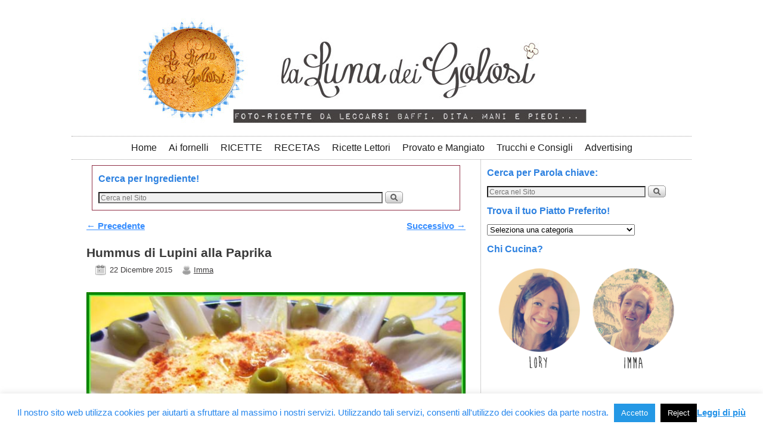

--- FILE ---
content_type: text/html; charset=UTF-8
request_url: https://lalunadeigolosi.com/hummus-di-lupini-alla-paprika/
body_size: 20294
content:
<!DOCTYPE html> <!--[if IE 7]><html id=ie7 lang=it-IT> <![endif]--> <!--[if IE 8]><html id=ie8 lang=it-IT> <![endif]--> <!--[if IE 9]><html id=ie9 lang=it-IT> <![endif]--> <!--[if !(IE 6) | !(IE 7) | !(IE 8) ] | !(IE 9) ><!--><html lang=it-IT> <!--<![endif]--><head><meta charset="UTF-8"><meta name='viewport' content='width=device-width, initial-scale=1.0, maximum-scale=2.0, user-scalable=yes'><title>Hummus di Lupini alla Paprika | La LUNAdei Golosi</title><link rel=profile href=http://gmpg.org/xfn/11><link rel=pingback href=https://lalunadeigolosi.com/xmlrpc.php> <!--[if lt IE 9]> <script src=https://lalunadeigolosi.com/wp-content/themes/weaver-ii/js/html5.js?x99403></script> <![endif]--><link rel="shortcut icon"  href=/wp-content/uploads/2014/03/favicon_32.jpg> <script>var weaverIsMobile=false;var weaverIsSimMobile=false;var weaverIsStacked=true;var weaverThemeWidth=1040;var weaverMenuThreshold=640;var weaverHideMenuBar=false;var weaverMobileDisabled=false;var weaverFlowToBottom=false;var weaverHideTooltip=false;var weaverUseSuperfish=false;</script> <meta name='robots' content='index, follow, max-image-preview:large, max-snippet:-1, max-video-preview:-1'><style>img:is([sizes="auto" i], [sizes^="auto," i]){contain-intrinsic-size:3000px 1500px}</style><meta name="description" content="Quando prepariamo i lupini in salamoia, facciamone un po&#039; di più, cosi poi possiamo impiegarli anche per preparare altre ricette, come l&#039;hummus di lupini!"><link rel=canonical href=https://lalunadeigolosi.com/hummus-di-lupini-alla-paprika/ ><meta property="og:locale" content="it_IT"><meta property="og:type" content="article"><meta property="og:title" content="Hummus di Lupini alla Paprika | La LUNAdei Golosi"><meta property="og:description" content="Quando prepariamo i lupini in salamoia, facciamone un po&#039; di più, cosi poi possiamo impiegarli anche per preparare altre ricette, come l&#039;hummus di lupini!"><meta property="og:url" content="https://lalunadeigolosi.com/hummus-di-lupini-alla-paprika/"><meta property="og:site_name" content="La LUNAdei Golosi"><meta property="article:publisher" content="https://www.facebook.com/lalunadeigolosifunpage?ref=hl"><meta property="article:published_time" content="2015-12-22T10:30:07+00:00"><meta property="article:modified_time" content="2016-01-22T22:45:53+00:00"><meta property="og:image" content="https://lalunadeigolosi.com/wp-content/uploads/2015/12/IMG_1226-copy.jpg"><meta property="og:image:width" content="640"><meta property="og:image:height" content="431"><meta property="og:image:type" content="image/jpeg"><meta name="author" content="Imma"><meta name="twitter:card" content="summary_large_image"><meta name="twitter:creator" content="@LaLunadeiGolosi"><meta name="twitter:site" content="@LaLunadeiGolosi"><meta name="twitter:label1" content="Scritto da"><meta name="twitter:data1" content="Imma"><meta name="twitter:label2" content="Tempo di lettura stimato"><meta name="twitter:data2" content="2 minuti"> <script type=application/ld+json class=yoast-schema-graph>{"@context":"https://schema.org","@graph":[{"@type":"WebPage","@id":"https://lalunadeigolosi.com/hummus-di-lupini-alla-paprika/","url":"https://lalunadeigolosi.com/hummus-di-lupini-alla-paprika/","name":"Hummus di Lupini alla Paprika | La LUNAdei Golosi","isPartOf":{"@id":"https://lalunadeigolosi.com/#website"},"primaryImageOfPage":{"@id":"https://lalunadeigolosi.com/hummus-di-lupini-alla-paprika/#primaryimage"},"image":{"@id":"https://lalunadeigolosi.com/hummus-di-lupini-alla-paprika/#primaryimage"},"thumbnailUrl":"https://lalunadeigolosi.com/wp-content/uploads/2015/12/IMG_1226-copy.jpg","datePublished":"2015-12-22T10:30:07+00:00","dateModified":"2016-01-22T22:45:53+00:00","author":{"@id":"https://lalunadeigolosi.com/#/schema/person/00c4740158c1de4e4c5740279396f9d1"},"description":"Quando prepariamo i lupini in salamoia, facciamone un po' di più, cosi poi possiamo impiegarli anche per preparare altre ricette, come l'hummus di lupini!","breadcrumb":{"@id":"https://lalunadeigolosi.com/hummus-di-lupini-alla-paprika/#breadcrumb"},"inLanguage":"it-IT","potentialAction":[{"@type":"ReadAction","target":["https://lalunadeigolosi.com/hummus-di-lupini-alla-paprika/"]}]},{"@type":"ImageObject","inLanguage":"it-IT","@id":"https://lalunadeigolosi.com/hummus-di-lupini-alla-paprika/#primaryimage","url":"https://lalunadeigolosi.com/wp-content/uploads/2015/12/IMG_1226-copy.jpg","contentUrl":"https://lalunadeigolosi.com/wp-content/uploads/2015/12/IMG_1226-copy.jpg","width":640,"height":431,"caption":"hummus di lupini alla paprika"},{"@type":"BreadcrumbList","@id":"https://lalunadeigolosi.com/hummus-di-lupini-alla-paprika/#breadcrumb","itemListElement":[{"@type":"ListItem","position":1,"name":"Home","item":"https://lalunadeigolosi.com/"},{"@type":"ListItem","position":2,"name":"Hummus di Lupini alla Paprika"}]},{"@type":"WebSite","@id":"https://lalunadeigolosi.com/#website","url":"https://lalunadeigolosi.com/","name":"La LUNAdei Golosi","description":"Le nostre migliori ricette, classiche e moderne, fotografate passo passo e cucinate molte, molte volte in modo da darti la versione perfetta di ognuna di loro!","potentialAction":[{"@type":"SearchAction","target":{"@type":"EntryPoint","urlTemplate":"https://lalunadeigolosi.com/?s={search_term_string}"},"query-input":{"@type":"PropertyValueSpecification","valueRequired":true,"valueName":"search_term_string"}}],"inLanguage":"it-IT"},{"@type":"Person","@id":"https://lalunadeigolosi.com/#/schema/person/00c4740158c1de4e4c5740279396f9d1","name":"Imma","sameAs":["http://www.lalunadeigolosi.com"]}]}</script> <link rel=alternate type=application/rss+xml title="La LUNAdei Golosi &raquo; Feed" href=https://lalunadeigolosi.com/feed/ ><link rel=alternate type=application/rss+xml title="La LUNAdei Golosi &raquo; Feed dei commenti" href=https://lalunadeigolosi.com/comments/feed/ > <script id=wpp-js src="https://lalunadeigolosi.com/wp-content/plugins/wordpress-popular-posts/assets/js/wpp.min.js?x99403" data-sampling=0 data-sampling-rate=100 data-api-url=https://lalunadeigolosi.com/wp-json/wordpress-popular-posts data-post-id=21914 data-token=38ac99dae8 data-lang=0 data-debug=0></script> <link rel=alternate type=application/rss+xml title="La LUNAdei Golosi &raquo; Hummus di Lupini alla Paprika Feed dei commenti" href=https://lalunadeigolosi.com/hummus-di-lupini-alla-paprika/feed/ >  <script>/*<![CDATA[*/window._wpemojiSettings={"baseUrl":"https:\/\/s.w.org\/images\/core\/emoji\/15.0.3\/72x72\/","ext":".png","svgUrl":"https:\/\/s.w.org\/images\/core\/emoji\/15.0.3\/svg\/","svgExt":".svg","source":{"concatemoji":"https:\/\/lalunadeigolosi.com\/wp-includes\/js\/wp-emoji-release.min.js?ver=6.5.7"}};
/*! This file is auto-generated */
!function(i,n){var o,s,e;function c(e){try{var t={supportTests:e,timestamp:(new Date).valueOf()};sessionStorage.setItem(o,JSON.stringify(t))}catch(e){}}function p(e,t,n){e.clearRect(0,0,e.canvas.width,e.canvas.height),e.fillText(t,0,0);var t=new Uint32Array(e.getImageData(0,0,e.canvas.width,e.canvas.height).data),r=(e.clearRect(0,0,e.canvas.width,e.canvas.height),e.fillText(n,0,0),new Uint32Array(e.getImageData(0,0,e.canvas.width,e.canvas.height).data));return t.every(function(e,t){return e===r[t]})}function u(e,t,n){switch(t){case"flag":return n(e,"\ud83c\udff3\ufe0f\u200d\u26a7\ufe0f","\ud83c\udff3\ufe0f\u200b\u26a7\ufe0f")?!1:!n(e,"\ud83c\uddfa\ud83c\uddf3","\ud83c\uddfa\u200b\ud83c\uddf3")&&!n(e,"\ud83c\udff4\udb40\udc67\udb40\udc62\udb40\udc65\udb40\udc6e\udb40\udc67\udb40\udc7f","\ud83c\udff4\u200b\udb40\udc67\u200b\udb40\udc62\u200b\udb40\udc65\u200b\udb40\udc6e\u200b\udb40\udc67\u200b\udb40\udc7f");case"emoji":return!n(e,"\ud83d\udc26\u200d\u2b1b","\ud83d\udc26\u200b\u2b1b")}return!1}function f(e,t,n){var r="undefined"!=typeof WorkerGlobalScope&&self instanceof WorkerGlobalScope?new OffscreenCanvas(300,150):i.createElement("canvas"),a=r.getContext("2d",{willReadFrequently:!0}),o=(a.textBaseline="top",a.font="600 32px Arial",{});return e.forEach(function(e){o[e]=t(a,e,n)}),o}function t(e){var t=i.createElement("script");t.src=e,t.defer=!0,i.head.appendChild(t)}"undefined"!=typeof Promise&&(o="wpEmojiSettingsSupports",s=["flag","emoji"],n.supports={everything:!0,everythingExceptFlag:!0},e=new Promise(function(e){i.addEventListener("DOMContentLoaded",e,{once:!0})}),new Promise(function(t){var n=function(){try{var e=JSON.parse(sessionStorage.getItem(o));if("object"==typeof e&&"number"==typeof e.timestamp&&(new Date).valueOf()<e.timestamp+604800&&"object"==typeof e.supportTests)return e.supportTests}catch(e){}return null}();if(!n){if("undefined"!=typeof Worker&&"undefined"!=typeof OffscreenCanvas&&"undefined"!=typeof URL&&URL.createObjectURL&&"undefined"!=typeof Blob)try{var e="postMessage("+f.toString()+"("+[JSON.stringify(s),u.toString(),p.toString()].join(",")+"));",r=new Blob([e],{type:"text/javascript"}),a=new Worker(URL.createObjectURL(r),{name:"wpTestEmojiSupports"});return void(a.onmessage=function(e){c(n=e.data),a.terminate(),t(n)})}catch(e){}c(n=f(s,u,p))}t(n)}).then(function(e){for(var t in e)n.supports[t]=e[t],n.supports.everything=n.supports.everything&&n.supports[t],"flag"!==t&&(n.supports.everythingExceptFlag=n.supports.everythingExceptFlag&&n.supports[t]);n.supports.everythingExceptFlag=n.supports.everythingExceptFlag&&!n.supports.flag,n.DOMReady=!1,n.readyCallback=function(){n.DOMReady=!0}}).then(function(){return e}).then(function(){var e;n.supports.everything||(n.readyCallback(),(e=n.source||{}).concatemoji?t(e.concatemoji):e.wpemoji&&e.twemoji&&(t(e.twemoji),t(e.wpemoji)))}))}((window,document),window._wpemojiSettings);/*]]>*/</script> <link rel=stylesheet href=https://lalunadeigolosi.com/wp-content/cache/minify/8ae5b.css?x99403 media=all><style id=wp-emoji-styles-inline-css>img.wp-smiley,img.emoji{display:inline !important;border:none !important;box-shadow:none !important;height:1em !important;width:1em !important;margin:0
0.07em !important;vertical-align:-0.1em !important;background:none !important;padding:0
!important}</style><link rel=stylesheet href=https://lalunadeigolosi.com/wp-content/cache/minify/a5ff7.css?x99403 media=all><style id=classic-theme-styles-inline-css>/*! This file is auto-generated */
.wp-block-button__link{color:#fff;background-color:#32373c;border-radius:9999px;box-shadow:none;text-decoration:none;padding:calc(.667em + 2px) calc(1.333em + 2px);font-size:1.125em}.wp-block-file__button{background:#32373c;color:#fff;text-decoration:none}</style><style id=global-styles-inline-css>/*<![CDATA[*/body{--wp--preset--color--black:#000;--wp--preset--color--cyan-bluish-gray:#abb8c3;--wp--preset--color--white:#fff;--wp--preset--color--pale-pink:#f78da7;--wp--preset--color--vivid-red:#cf2e2e;--wp--preset--color--luminous-vivid-orange:#ff6900;--wp--preset--color--luminous-vivid-amber:#fcb900;--wp--preset--color--light-green-cyan:#7bdcb5;--wp--preset--color--vivid-green-cyan:#00d084;--wp--preset--color--pale-cyan-blue:#8ed1fc;--wp--preset--color--vivid-cyan-blue:#0693e3;--wp--preset--color--vivid-purple:#9b51e0;--wp--preset--gradient--vivid-cyan-blue-to-vivid-purple:linear-gradient(135deg,rgba(6,147,227,1) 0%,rgb(155,81,224) 100%);--wp--preset--gradient--light-green-cyan-to-vivid-green-cyan:linear-gradient(135deg,rgb(122,220,180) 0%,rgb(0,208,130) 100%);--wp--preset--gradient--luminous-vivid-amber-to-luminous-vivid-orange:linear-gradient(135deg,rgba(252,185,0,1) 0%,rgba(255,105,0,1) 100%);--wp--preset--gradient--luminous-vivid-orange-to-vivid-red:linear-gradient(135deg,rgba(255,105,0,1) 0%,rgb(207,46,46) 100%);--wp--preset--gradient--very-light-gray-to-cyan-bluish-gray:linear-gradient(135deg,rgb(238,238,238) 0%,rgb(169,184,195) 100%);--wp--preset--gradient--cool-to-warm-spectrum:linear-gradient(135deg,rgb(74,234,220) 0%,rgb(151,120,209) 20%,rgb(207,42,186) 40%,rgb(238,44,130) 60%,rgb(251,105,98) 80%,rgb(254,248,76) 100%);--wp--preset--gradient--blush-light-purple:linear-gradient(135deg,rgb(255,206,236) 0%,rgb(152,150,240) 100%);--wp--preset--gradient--blush-bordeaux:linear-gradient(135deg,rgb(254,205,165) 0%,rgb(254,45,45) 50%,rgb(107,0,62) 100%);--wp--preset--gradient--luminous-dusk:linear-gradient(135deg,rgb(255,203,112) 0%,rgb(199,81,192) 50%,rgb(65,88,208) 100%);--wp--preset--gradient--pale-ocean:linear-gradient(135deg,rgb(255,245,203) 0%,rgb(182,227,212) 50%,rgb(51,167,181) 100%);--wp--preset--gradient--electric-grass:linear-gradient(135deg,rgb(202,248,128) 0%,rgb(113,206,126) 100%);--wp--preset--gradient--midnight:linear-gradient(135deg,rgb(2,3,129) 0%,rgb(40,116,252) 100%);--wp--preset--font-size--small:13px;--wp--preset--font-size--medium:20px;--wp--preset--font-size--large:36px;--wp--preset--font-size--x-large:42px;--wp--preset--spacing--20:0.44rem;--wp--preset--spacing--30:0.67rem;--wp--preset--spacing--40:1rem;--wp--preset--spacing--50:1.5rem;--wp--preset--spacing--60:2.25rem;--wp--preset--spacing--70:3.38rem;--wp--preset--spacing--80:5.06rem;--wp--preset--shadow--natural:6px 6px 9px rgba(0, 0, 0, 0.2);--wp--preset--shadow--deep:12px 12px 50px rgba(0, 0, 0, 0.4);--wp--preset--shadow--sharp:6px 6px 0px rgba(0, 0, 0, 0.2);--wp--preset--shadow--outlined:6px 6px 0px -3px rgba(255, 255, 255, 1), 6px 6px rgba(0, 0, 0, 1);--wp--preset--shadow--crisp:6px 6px 0px rgba(0, 0, 0, 1)}:where(.is-layout-flex){gap:0.5em}:where(.is-layout-grid){gap:0.5em}body .is-layout-flex{display:flex}body .is-layout-flex{flex-wrap:wrap;align-items:center}body .is-layout-flex>*{margin:0}body .is-layout-grid{display:grid}body .is-layout-grid>*{margin:0}:where(.wp-block-columns.is-layout-flex){gap:2em}:where(.wp-block-columns.is-layout-grid){gap:2em}:where(.wp-block-post-template.is-layout-flex){gap:1.25em}:where(.wp-block-post-template.is-layout-grid){gap:1.25em}.has-black-color{color:var(--wp--preset--color--black) !important}.has-cyan-bluish-gray-color{color:var(--wp--preset--color--cyan-bluish-gray) !important}.has-white-color{color:var(--wp--preset--color--white) !important}.has-pale-pink-color{color:var(--wp--preset--color--pale-pink) !important}.has-vivid-red-color{color:var(--wp--preset--color--vivid-red) !important}.has-luminous-vivid-orange-color{color:var(--wp--preset--color--luminous-vivid-orange) !important}.has-luminous-vivid-amber-color{color:var(--wp--preset--color--luminous-vivid-amber) !important}.has-light-green-cyan-color{color:var(--wp--preset--color--light-green-cyan) !important}.has-vivid-green-cyan-color{color:var(--wp--preset--color--vivid-green-cyan) !important}.has-pale-cyan-blue-color{color:var(--wp--preset--color--pale-cyan-blue) !important}.has-vivid-cyan-blue-color{color:var(--wp--preset--color--vivid-cyan-blue) !important}.has-vivid-purple-color{color:var(--wp--preset--color--vivid-purple) !important}.has-black-background-color{background-color:var(--wp--preset--color--black) !important}.has-cyan-bluish-gray-background-color{background-color:var(--wp--preset--color--cyan-bluish-gray) !important}.has-white-background-color{background-color:var(--wp--preset--color--white) !important}.has-pale-pink-background-color{background-color:var(--wp--preset--color--pale-pink) !important}.has-vivid-red-background-color{background-color:var(--wp--preset--color--vivid-red) !important}.has-luminous-vivid-orange-background-color{background-color:var(--wp--preset--color--luminous-vivid-orange) !important}.has-luminous-vivid-amber-background-color{background-color:var(--wp--preset--color--luminous-vivid-amber) !important}.has-light-green-cyan-background-color{background-color:var(--wp--preset--color--light-green-cyan) !important}.has-vivid-green-cyan-background-color{background-color:var(--wp--preset--color--vivid-green-cyan) !important}.has-pale-cyan-blue-background-color{background-color:var(--wp--preset--color--pale-cyan-blue) !important}.has-vivid-cyan-blue-background-color{background-color:var(--wp--preset--color--vivid-cyan-blue) !important}.has-vivid-purple-background-color{background-color:var(--wp--preset--color--vivid-purple) !important}.has-black-border-color{border-color:var(--wp--preset--color--black) !important}.has-cyan-bluish-gray-border-color{border-color:var(--wp--preset--color--cyan-bluish-gray) !important}.has-white-border-color{border-color:var(--wp--preset--color--white) !important}.has-pale-pink-border-color{border-color:var(--wp--preset--color--pale-pink) !important}.has-vivid-red-border-color{border-color:var(--wp--preset--color--vivid-red) !important}.has-luminous-vivid-orange-border-color{border-color:var(--wp--preset--color--luminous-vivid-orange) !important}.has-luminous-vivid-amber-border-color{border-color:var(--wp--preset--color--luminous-vivid-amber) !important}.has-light-green-cyan-border-color{border-color:var(--wp--preset--color--light-green-cyan) !important}.has-vivid-green-cyan-border-color{border-color:var(--wp--preset--color--vivid-green-cyan) !important}.has-pale-cyan-blue-border-color{border-color:var(--wp--preset--color--pale-cyan-blue) !important}.has-vivid-cyan-blue-border-color{border-color:var(--wp--preset--color--vivid-cyan-blue) !important}.has-vivid-purple-border-color{border-color:var(--wp--preset--color--vivid-purple) !important}.has-vivid-cyan-blue-to-vivid-purple-gradient-background{background:var(--wp--preset--gradient--vivid-cyan-blue-to-vivid-purple) !important}.has-light-green-cyan-to-vivid-green-cyan-gradient-background{background:var(--wp--preset--gradient--light-green-cyan-to-vivid-green-cyan) !important}.has-luminous-vivid-amber-to-luminous-vivid-orange-gradient-background{background:var(--wp--preset--gradient--luminous-vivid-amber-to-luminous-vivid-orange) !important}.has-luminous-vivid-orange-to-vivid-red-gradient-background{background:var(--wp--preset--gradient--luminous-vivid-orange-to-vivid-red) !important}.has-very-light-gray-to-cyan-bluish-gray-gradient-background{background:var(--wp--preset--gradient--very-light-gray-to-cyan-bluish-gray) !important}.has-cool-to-warm-spectrum-gradient-background{background:var(--wp--preset--gradient--cool-to-warm-spectrum) !important}.has-blush-light-purple-gradient-background{background:var(--wp--preset--gradient--blush-light-purple) !important}.has-blush-bordeaux-gradient-background{background:var(--wp--preset--gradient--blush-bordeaux) !important}.has-luminous-dusk-gradient-background{background:var(--wp--preset--gradient--luminous-dusk) !important}.has-pale-ocean-gradient-background{background:var(--wp--preset--gradient--pale-ocean) !important}.has-electric-grass-gradient-background{background:var(--wp--preset--gradient--electric-grass) !important}.has-midnight-gradient-background{background:var(--wp--preset--gradient--midnight) !important}.has-small-font-size{font-size:var(--wp--preset--font-size--small) !important}.has-medium-font-size{font-size:var(--wp--preset--font-size--medium) !important}.has-large-font-size{font-size:var(--wp--preset--font-size--large) !important}.has-x-large-font-size{font-size:var(--wp--preset--font-size--x-large) !important}.wp-block-navigation a:where(:not(.wp-element-button)){color:inherit}:where(.wp-block-post-template.is-layout-flex){gap:1.25em}:where(.wp-block-post-template.is-layout-grid){gap:1.25em}:where(.wp-block-columns.is-layout-flex){gap:2em}:where(.wp-block-columns.is-layout-grid){gap:2em}.wp-block-pullquote{font-size:1.5em;line-height:1.6}/*]]>*/</style><link rel=stylesheet href=https://lalunadeigolosi.com/wp-content/cache/minify/62851.css?x99403 media=all> <script src=https://lalunadeigolosi.com/wp-content/cache/minify/818c0.js?x99403></script> <script id=cookie-law-info-js-extra>var Cli_Data={"nn_cookie_ids":[],"cookielist":[],"non_necessary_cookies":[],"ccpaEnabled":"","ccpaRegionBased":"","ccpaBarEnabled":"","strictlyEnabled":["necessary","obligatoire"],"ccpaType":"gdpr","js_blocking":"","custom_integration":"","triggerDomRefresh":"","secure_cookies":""};var cli_cookiebar_settings={"animate_speed_hide":"500","animate_speed_show":"500","background":"#fff","border":"#efb326","border_on":"","button_1_button_colour":"#2498e5","button_1_button_hover":"#1d7ab7","button_1_link_colour":"#fff","button_1_as_button":"1","button_1_new_win":"","button_2_button_colour":"#2586e8","button_2_button_hover":"#1e6bba","button_2_link_colour":"#2593e8","button_2_as_button":"","button_2_hidebar":"1","button_3_button_colour":"#000","button_3_button_hover":"#000000","button_3_link_colour":"#fff","button_3_as_button":"1","button_3_new_win":"","button_4_button_colour":"#000","button_4_button_hover":"#000000","button_4_link_colour":"#fff","button_4_as_button":"1","button_7_button_colour":"#61a229","button_7_button_hover":"#4e8221","button_7_link_colour":"#fff","button_7_as_button":"1","button_7_new_win":"","font_family":"Tahoma, Geneva, sans-serif","header_fix":"","notify_animate_hide":"1","notify_animate_show":"","notify_div_id":"#cookie-law-info-bar","notify_position_horizontal":"right","notify_position_vertical":"bottom","scroll_close":"","scroll_close_reload":"","accept_close_reload":"","reject_close_reload":"","showagain_tab":"1","showagain_background":"#fff","showagain_border":"#000","showagain_div_id":"#cookie-law-info-again","showagain_x_position":"100px","text":"#2586ed","show_once_yn":"","show_once":"10000","logging_on":"","as_popup":"","popup_overlay":"1","bar_heading_text":"","cookie_bar_as":"banner","popup_showagain_position":"bottom-right","widget_position":"left"};var log_object={"ajax_url":"https:\/\/lalunadeigolosi.com\/wp-admin\/admin-ajax.php"};</script> <script src=https://lalunadeigolosi.com/wp-content/cache/minify/d7bac.js?x99403></script> <link rel=https://api.w.org/ href=https://lalunadeigolosi.com/wp-json/ ><link rel=alternate type=application/json href=https://lalunadeigolosi.com/wp-json/wp/v2/posts/21914><link rel=EditURI type=application/rsd+xml title=RSD href=https://lalunadeigolosi.com/xmlrpc.php?rsd><meta name="generator" content="WordPress 6.5.7"><link rel=shortlink href='https://lalunadeigolosi.com/?p=21914'><link rel=alternate type=application/json+oembed href="https://lalunadeigolosi.com/wp-json/oembed/1.0/embed?url=https%3A%2F%2Flalunadeigolosi.com%2Fhummus-di-lupini-alla-paprika%2F"><link rel=alternate type=text/xml+oembed href="https://lalunadeigolosi.com/wp-json/oembed/1.0/embed?url=https%3A%2F%2Flalunadeigolosi.com%2Fhummus-di-lupini-alla-paprika%2F&#038;format=xml"><style>ul.scfw_16px li, ul.scfw_24px li, ul.scfw_32px li, ul.scfw_16px li a, ul.scfw_24px li a, ul.scfw_32px li
a{display:inline !important;float:none !important;border:0
!important;background:transparent none !important;margin:0
!important;padding:0
!important}ul.scfw_16px
li{margin:0
2px 0 0 !important}ul.scfw_24px
li{margin:0
3px 0 0 !important}ul.scfw_32px
li{margin:0
5px 0 0 !important}ul.scfw_text_img li:before, ul.scfw_16px li:before, ul.scfw_24px li:before, ul.scfw_32px li:before{content:none !important}.scfw
img{float:none !important}</style><style>.social-ring:after{clear:both}.social-ring:before,.social-ring:after{content:"";display:table}.social-ring{margin:0
0 0.5em !important;padding:0
!important;line-height:20px !important;height:auto;font-size:11px}.social-ring-button{float:left !important;height:30px;margin:0
5px 0 0 !important;padding:0
!important}.social-ring .social-ring-button
iframe{max-width:none !important}</style><style id=wpp-loading-animation-styles>@-webkit-keyframes
bgslide{from{background-position-x:0}to{background-position-x:-200%}}@keyframes
bgslide{from{background-position-x:0}to{background-position-x:-200%}}.wpp-widget-block-placeholder,.wpp-shortcode-placeholder{margin:0
auto;width:60px;height:3px;background:#dd3737;background:linear-gradient(90deg,#dd3737 0%,#571313 10%,#dd3737 100%);background-size:200% auto;border-radius:3px;-webkit-animation:bgslide 1s infinite linear;animation:bgslide 1s infinite linear}</style> <style>a{color:#388EFF}a{text-decoration:underline}a:visited{color:#3A53B5}a:visited{text-decoration:underline}a:hover{color:#8C8C8C}a:hover{text-decoration:underline}.entry-title
a{color:#2B2B2B}.entry-title
a{font-size:20px}.entry-title a:visited{color:#2B2B2B}.entry-title a:hover{color:#B3B3B3}.entry-meta a, .entry-utility
a{color:#3D3B3C}.entry-meta a:visited, .entry-utility a:visited{color:#3D3B3C}.entry-meta a:hover, .entry-utility a:hover{color:#B3B3B3}.widget-area
a{color:#388EFF}.widget-area
a{font-size:110%}.widget-area a:visited{color:#3A53B5}.widget-area a:visited{font-size:110%}.widget-area a:hover{color:#B3B3B3}.widget-area a:hover{font-size:110%}#infobar a:hover{text-decoration:none}#colophon a:hover{text-decoration:none}#content, #content
.post{-moz-border-radius:10px;-webkit-border-radius:10px;border-radius:10px}#wrapper{max-width:1040px}#wrapper{padding:10px}#sidebar_primary,.mobile_widget_area{background-color:transparent}#sidebar_primary,.mobile_widget_area{border:1px
#a2a1a1;border-style:none none none dotted}#sidebar_right{background-color:transparent}#sidebar_right{border:1px
#a2a1a1;border-style:none none none dotted}#sidebar_left{background-color:transparent}.sidebar_top,.sidebar_extra{background-color:transparent}.sidebar_top,.sidebar_extra{border:1px
solid #913148}.sidebar_bottom{background-color:transparent}.sidebar_bottom{border:1px
solid #913148}#first,#second,#third,#fourth{background-color:transparent}.widget{background-color:transparent}#container_wrap.right-1-col{width:66.000%}#sidebar_wrap_right.right-1-col{width:34.000%}#container_wrap.right-2-col,#container_wrap.right-2-col-bottom{width:66.000%}#sidebar_wrap_right.right-2-col,#sidebar_wrap_right.right-2-col-bottom{width:34.000%}#container_wrap.left-1-col{width:66.000%}#sidebar_wrap_left.left-1-col{width:34.000%}#container_wrap.left-2-col,#container_wrap.left-2-col-bottom{width:66.000%}#sidebar_wrap_left.left-2-col,#sidebar_wrap_left.left-2-col-bottom{width:34.000%}#container_wrap{width:32.000%}#sidebar_wrap_left{width:34.000%}#sidebar_wrap_right{width:34.000%}#sidebar_primary,#sidebar_left,#sidebar_right,.mobile_widget_area{margin-left:0px !important}#sidebar_primary,#sidebar_left,#sidebar_right,.mobile_widget_area{margin-right:0px !important}#sidebar_wrap_2_left_left,#sidebar_wrap_2_right_left{width:54.000%;margin-right:1%}#sidebar_wrap_2_left_right,#sidebar_wrap_2_right_right{width:45.000%}#sidebar_header .header-widget-1{background-color:transparent}#sidebar_header .header-widget-1{width:100%}#sidebar_header .header-widget-2{background-color:transparent}#sidebar_header .header-widget-2{display:none}#sidebar_header .header-widget-3{background-color:transparent}#sidebar_header .header-widget-3{display:none}#sidebar_header .header-widget-4{background-color:transparent}#sidebar_header .header-widget-4{display:none}@media only screen and (max-width:640px){}#main{padding:0px
0 0 0}#colophon{border-top:0px solid #888}#site-info{width:80%}.menu_bar ul ul
a{font-weight:bold}.menu_bar, .menu_bar a,.menu_bar a:visited,.mobile_menu_bar
a{color:#1C1C1C}.menu_bar, .menu_bar a,.menu_bar a:visited,.mobile_menu_bar
a{font-size:106%}.menu_bar li:hover > a, .menu_bar a:focus{background-color:#FFF}.menu_bar li:hover > a, .menu_bar a:focus{color:#9C9C9C}.menu_bar ul ul
a{background-color:#FFF}.menu_bar ul ul a,.menu_bar ul ul a:visited{color:#383838}.menu_bar ul ul a,.menu_bar ul ul a:visited{font-size:106%}.menu_bar ul ul :hover>a{background-color:#FFF}.menu_bar ul ul :hover>a{color:#9C9C9C}.menu_bar,.mobile_menu_bar,.menu-add{background-color:#FFF}.menu_bar,.mobile_menu_bar,.menu-add{border:1px
#a2a1a1;border-style:dotted none dotted none}#access.menu_bar div.menu, #access2.menu_bar
div.menu{float:right;right:50%;position:relative}#access.menu_bar ul,#access.menu_bar div,#access2.menu_bar ul,#access2.menu_bar
div{margin:0
auto}#access.menu_bar li,#access2.menu_bar
li{left:50%}#access.menu_bar ul ul,#access2.menu_bar ul
ul{right:auto}#access.menu_bar ul ul li,#access2.menu_bar ul ul
li{left:auto}#access .menu-add{float:left}#infobar{background-color:#FFF}#infobar{color:#383838}.mobile-menu-link{border-color:#1C1C1C}.widget-area .menu-vertical,.menu-vertical{clear:both;background-color:transparent;margin:0;width:100%;overflow:hidden;border-bottom:3px solid #1C1C1C;border-top:1px solid #1C1C1C}.widget-area .menu-vertical ul, .menu-vertical
ul{margin:0;padding:0;list-style-type:none;list-style-image:none;font-family:inherit}.widget-area .menu-vertical li a, .widget-area .menu-vertical a:visited, .menu-vertical li a, .menu-vertical a:visited{color:#1C1C1C;background-color:#FFF;display:block !important;padding:5px
10px;text-decoration:none;border-top:2px solid #1C1C1C}.widget-area .menu-vertical a:hover,.widget-area .menu-vertical a:focus, .menu-vertical a:hover,.menu-vertical a:focus{color:#9C9C9C;background-color:#FFF;text-decoration:none}.widget-area .menu-vertical ul ul li, .menu-vertical ul ul
li{margin:0}.widget-area .menu-vertical ul ul a,.menu-vertical ul ul
a{color:#1C1C1C;background-color:#FFF;display:block;padding:4px
5px 4px 25px;text-decoration:none;border:0;border-top:1px solid #1C1C1C}.widget-area .menu-vertical ul ul a:hover,#wrap-header .menu-vertical ul ul a:hover,#wrap-header .menu-vertical ul a:hover{color:#9C9C9C;background-color:#FFF;text-decoration:none}.widget-area .menu-vertical ul ul ul a,.menu-vertical ul ul ul
a{padding:4px
5px 4px 35px}.widget-area .menu-vertical ul ul ul a,.menu-vertical ul ul ul ul
a{padding:4px
5px 4px 45px}.widget-area .menu-vertical ul ul ul ul a,.menu-vertical ul ul ul ul ul
a{padding:4px
5px 4px 55px}.menu_bar .current_page_item > a, .menu_bar .current-menu-item > a, .menu_bar .current-cat > a, .menu_bar .current_page_ancestor > a,.menu_bar .current-category-ancestor > a, .menu_bar .current-menu-ancestor > a, .menu_bar .current-menu-parent > a, .menu_bar .current-category-parent > a,.menu-vertical .current_page_item > a, .menu-vertical .current-menu-item > a, .menu-vertical .current-cat > a, .menu-vertical .current_page_ancestor > a, .menu-vertical .current-category-ancestor > a, .menu-vertical .current-menu-ancestor > a, .menu-vertical .current-menu-parent > a, .menu-vertical .current-category-parent > a,.widget-area .menu-vertical .current_page_item > a, .widget-area .menu-vertical .current-menu-item > a, .widget-area .menu-vertical .current-cat > a, .widget-area .menu-vertical .current_page_ancestor>a{color:#000 !important}.menu_bar .current_page_item > a, .menu_bar .current-menu-item > a, .menu_bar .current-cat > a, .menu_bar .current_page_ancestor > a,.menu_bar .current-category-ancestor > a, .menu_bar .current-menu-ancestor > a, .menu_bar .current-menu-parent > a, .menu_bar .current-category-parent > a,.menu-vertical .current_page_item > a, .menu-vertical .current-menu-item > a, .menu-vertical .current-cat > a, .menu-vertical .current_page_ancestor > a, .menu-vertical .current-category-ancestor > a, .menu-vertical .current-menu-ancestor > a, .menu-vertical .current-menu-parent > a, .menu-vertical .current-category-parent > a,.widget-area .menu-vertical .current_page_item > a, .widget-area .menu-vertical .current-menu-item > a, .widget-area .menu-vertical .current-cat > a, .widget-area .menu-vertical .current_page_ancestor>a{font-weight:bold}.menu_bar .current_page_item > a, .menu_bar .current-menu-item > a, .menu_bar .current-cat > a, .menu_bar .current_page_ancestor > a,.menu_bar .current-category-ancestor > a, .menu_bar .current-menu-ancestor > a, .menu_bar .current-menu-parent > a, .menu_bar .current-category-parent > a,.menu-vertical .current_page_item > a, .menu-vertical .current-menu-item > a, .menu-vertical .current-cat > a, .menu-vertical .current_page_ancestor > a, .menu-vertical .current-category-ancestor > a, .menu-vertical .current-menu-ancestor > a, .menu-vertical .current-menu-parent > a, .menu-vertical .current-category-parent > a,.widget-area .menu-vertical .current_page_item > a, .widget-area .menu-vertical .current-menu-item > a, .widget-area .menu-vertical .current-cat > a, .widget-area .menu-vertical .current_page_ancestor>a{font-weight:bold}#content{font-size:120%}#content .entry-title{font-size:125%}.widget-area{font-size:105%}#colophon{font-size:80%}#content
ul{list-style-type:circle}#content, .entry-content h1, .entry-content
h2{color:#525050}#content h1, #content h2, #content h3, #content h4, #content h5, #content h6, #content dt, #content th,
h1, h2, h3, h4, h5, h6,#author-info
h2{color:#1F83DB}#content h1, #content h2, #content h3, #content h4, #content h5, #content h6, #content dt, #content th,
h1, h2, h3, h4, h5, h6,#author-info
h2{font-size:20px}#content h1.entry-title{color:#383838}#comments-title{background-image:none!important;padding-left:0px;font-size:140%}.commentlist li.comment, #respond,.commentlist li.comment .comment-author img.avatar,.commentlist
.comment.bypostauthor{border-width:0}.commentlist li.comment,#respond{background-color:transparent}#content
table{border:1px
solid #888;text-align:left;margin:0
0 0 0;width:auto}#content tr th, #content thead
th{color:inherit;background:none;font-weight:normal;line-height:normal;padding:4px}#content tr
td{border:1px
solid #888;padding:4px}#content .size-full, #content .size-large, #content .size-medium, #content .size-thumbnail, #content .gallery img,#content .gallery-thumb img,.entry-attachment img,#content .wp-caption img, #content img.wp-post-image,#content img[class*="wp-image-"]{padding:0px}#content .page .featured-image img.wp-post-image{height:auto;max-width:640px !important}.single-post #content .post .featured-image img.wp-post-image{height:auto;max-width:640px !important}.blog #content .featured-image img.wp-post-image, .archive #content .featured-image img.wp-post-image, .search #content .featured-image img.wp-post-image,#content .wvr-show-posts  img.wp-post-image{height:auto;max-width:450px}.widget .wvr-show-posts .featured-image img.wp-post-image{height:auto;width:450px}.wp-caption p.wp-caption-text, #content .gallery .gallery-caption,.entry-attachment .entry-caption{color:#FFF}#content img.size-full, #content img.size-large, #content img.size-medium, #content img.size-thumbnail, #content .attachment-thumbnail, #content .gallery img,#content .gallery-thumb img,.entry-attachment img, #content .wp-caption img, #content img.wp-post-image,#content img[class*="wp-image-"],#author-avatar img,img.avatar{background-color:#FFF}#nav-above,.paged #nav-above{display:none;margin:0}.single #nav-below{display:none;margin:0}.nav-next{width:95%}.home .sticky, #container.page-with-posts .sticky, #container.index-posts
.sticky{background-color:#CFCFCF}.entry-meta, .entry-content label,.entry-utility{color:#9C9898}.widget
ul{list-style-type:circle}body{font-size:14px}body{font-family:"Century Gothic",Arial,sans-serif}h3#comments-title,h3#reply-title,.menu_bar,.mobile_menu_bar,
#author-info,#infobar,#nav-above, #nav-below,#cancel-comment-reply-link,.form-allowed-tags,
#site-info,#site-title,#wp-calendar,#comments-title,.comment-meta,.comment-body tr th,.comment-body thead th,
.entry-content label,.entry-content tr th,.entry-content thead th,.entry-format,.entry-meta,.entry-title,
.entry-utility,#respond label,.navigation,.page-title,.pingback p,.reply,.widget-title,.wp-caption-text,input[type=submit]{font-family:"Century Gothic",Arial,sans-serif}body{background-color:#FFF}body{color:#444}#wrapper{background-color:#FFF}#main{background-color:transparent}#container{background-color:transparent}#content{background-color:transparent}#content .post,.post{background-color:transparent}#branding{background-color:transparent}#colophon{background-color:#FFF}#colophon{color:#A6A6A6}hr{background-color:#000}.entry-meta{background-color:transparent}.entry-utility{background-color:transparent}input,textarea,ins,pre{background-color:#FFF}.widget{color:#4D4D4D}.widget %{border:1px
solid #b9bfc1;border-style:none none solid none}.widget-title, .widget_search label, #wp-calendar
caption{color:#2D81E0}.widget-title{font-size:16px}#site-title
a{color:#000}@media only screen and (min-width: 581px){#site-title{display:none}}#ie7 #site-title, #ie8 #site-title{display:none}.weaver-smalltablet-sim #site-title{display:none}.weaver-phone #site-title{display:block}#site-description{display:none}@media only screen and (max-width: 580px){#site-title{display:none}}.weaver-phone #site-title{display:none}.weaver-any-mobile  #main a, .weaver-any-mobile  #mobile-widget-area a, .weaver-any-mobile  .sidebar_top a, .weaver-any-mobile  .sidebar_bottom a, .weaver-any-mobile  .sidebar_extra
a{text-decoration:underline !important}.menu-vertical .menu-add{display:none !important}@media only screen and (max-width:768px) and (orientation:portrait){body{padding:0px
!important}}@media only screen and (max-width:640px){#main a, #mobile-widget-area a, .sidebar_top a, .sidebar_bottom a, .sidebar_extra
a{text-decoration:underline !important}}@media only screen and (max-width: 580px){}</style> <script async src=//pagead2.googlesyndication.com/pagead/js/adsbygoogle.js?x99403></script> <script>(adsbygoogle=window.adsbygoogle||[]).push({google_ad_client:"ca-pub-4850119597871698",enable_page_level_ads:true});</script> <script>setTimeout(function(){var a=document.createElement("script");var b=document.getElementsByTagName("script")[0];a.src=document.location.protocol+"//dnn506yrbagrg.cloudfront.net/pages/scripts/0018/4136.js?"+Math.floor(new Date().getTime()/3600000);a.async=true;a.type="text/javascript";b.parentNode.insertBefore(a,b)},1);</script> <meta name="copyright" content="LA LUNA dei Golosi"><meta name="author" content="Loredana Lunadei"><meta name="Rating" content="General"><meta name="Robots" content="INDEX,FOLLOW"><meta name="Revisit-after" content="1 Day"><meta name="language" content="Italiano"><meta name="google-site-verification" content="Tu4C0MNHyekCumtBeORgtC7zpZ7IO1hkhlBuwkR-vQk"><style>entry-meta{padding:4px
0 4px 20px;background-color:#fff;border:dotted 1px #c4c4c4}.entry-utility{padding:4px
0 4px 20px;background-color:#fffffff;border:dotted 1px #c4c4c4}</style><!--[if lte IE 8]><style media=screen>#content img.size-thumbnail,#content img.size-medium,#content img.size-large,#content img.size-full,#content img.attachment-thumbnail,
#content img.wp-post-image,img.avatar,.format-chat img.format-chat-icon,
#wrapper,#branding,#colophon,#content, #content .post,
#sidebar_primary,#sidebar_right,#sidebar_left,.sidebar_top,.sidebar_bottom,.sidebar_extra,
#first,#second,#third,#fourth,
#commentform input:focus,#commentform textarea:focus,#respond
input#submit{behavior:url(https://lalunadeigolosi.com/wp-content/themes/weaver-ii/js/PIE/PIE.php) !important;position:relative}</style><![endif]--><style></style><style>/*<![CDATA[*/.synved-social-resolution-single{display:inline-block}.synved-social-resolution-normal{display:inline-block}.synved-social-resolution-hidef{display:none}@media only screen and (min--moz-device-pixel-ratio: 2),
only screen and (-o-min-device-pixel-ratio: 2/1),
only screen and (-webkit-min-device-pixel-ratio: 2),
only screen and (min-device-pixel-ratio: 2),
only screen and (min-resolution: 2dppx),
only screen and (min-resolution: 192dpi){.synved-social-resolution-normal{display:none}.synved-social-resolution-hidef{display:inline-block}}/*]]>*/</style><link rel=icon href=https://lalunadeigolosi.com/wp-content/uploads/2015/11/cropped-favicon_512px-32x32.jpg sizes=32x32><link rel=icon href=https://lalunadeigolosi.com/wp-content/uploads/2015/11/cropped-favicon_512px-192x192.jpg sizes=192x192><link rel=apple-touch-icon href=https://lalunadeigolosi.com/wp-content/uploads/2015/11/cropped-favicon_512px-180x180.jpg><meta name="msapplication-TileImage" content="https://lalunadeigolosi.com/wp-content/uploads/2015/11/cropped-favicon_512px-270x270.jpg"></head><body class="post-template-default single single-post postid-21914 single-format-standard singular not-logged-in weaver-desktop weaver-mobile-smart-stacked"> <a href=#page-bottom id=page-top>&darr;</a><div id=wrapper class=hfeed><div id=wrap-header><header id=branding role=banner><div id=branding-content><div id=site-logo></div><div id=site-logo-link onclick="location.href='https://lalunadeigolosi.com/';"></div><div class=title-description-xhtml><h1 id="site-title" ><span><a href=https://lalunadeigolosi.com/ title="La LUNAdei Golosi" rel=home data-wpel-link=internal>La LUNAdei Golosi</a></span></h1><h2 id="site-description"> Le nostre migliori ricette, classiche e moderne, fotografate passo passo e cucinate molte, molte volte in modo da darti la versione perfetta di ognuna di loro!</h2></div><div id=header_image> <a href=https://lalunadeigolosi.com/ title="La LUNAdei Golosi" rel=home data-wpel-link=internal> <img src=https://lalunadeigolosi.com/wp-content/uploads/2015/11/cropped-TESTATA-5_5_1040X198.jpg width=1040 height=198 alt="La LUNAdei Golosi"> </a></div></div></header><div id=wrap-bottom-menu><div id=mobile-bottom-nav class=mobile_menu_bar style="padding:5px 10px 5px 10px;clear:both;"><div style=margin-bottom:20px;> <span class=mobile-home-link> <a href=https://lalunadeigolosi.com/ title="La LUNAdei Golosi" rel=home data-wpel-link=internal>Home</a></span> <span class=mobile-menu-link><a href=javascript:void(null); onclick="weaverii_ToggleMenu(document.getElementById(&#039;nav-bottom-menu&#039;), this, &#039;Menu &darr;&#039;, &#039;Menu &uarr;&#039;)" data-wpel-link=internal>Menu &darr;</a></span></div></div><div class=skip-link><a class=assistive-text href=#content title>Vai al contenuto principale</a></div><div class=skip-link><a class=assistive-text href=#sidebar_primary title>Vai al contenuto secondario</a></div><div id=nav-bottom-menu><nav id=access class=menu_bar role=navigation><div class=menu><ul> <li ><a href=https://lalunadeigolosi.com/ data-wpel-link=internal>Home</a></li><li class="page_item page-item-2"><a href=https://lalunadeigolosi.com/ai-fornelli/ data-wpel-link=internal>Ai fornelli</a></li> <li class="page_item page-item-15551 page_item_has_children"><a href=https://lalunadeigolosi.com/ricette-in-italiano/ data-wpel-link=internal>RICETTE</a><ul class=children> <li class="page_item page-item-15240"><a href=https://lalunadeigolosi.com/ricette-in-italiano/antipasti/ data-wpel-link=internal>Antipasti</a></li> <li class="page_item page-item-15238"><a href=https://lalunadeigolosi.com/ricette-in-italiano/primi-e-salse/ data-wpel-link=internal>Primi e Salse</a></li> <li class="page_item page-item-15236"><a href=https://lalunadeigolosi.com/ricette-in-italiano/secondi/ data-wpel-link=internal>Secondi</a></li> <li class="page_item page-item-15233"><a href=https://lalunadeigolosi.com/ricette-in-italiano/contorni/ data-wpel-link=internal>Contorni</a></li> <li class="page_item page-item-15225"><a href=https://lalunadeigolosi.com/ricette-in-italiano/pane-pizze-torte-salate/ data-wpel-link=internal>Pane e Lievitati</a></li> <li class="page_item page-item-15215"><a href=https://lalunadeigolosi.com/ricette-in-italiano/dolci/ data-wpel-link=internal>Dolci</a></li></ul> </li> <li class="page_item page-item-15556 page_item_has_children"><a href=https://lalunadeigolosi.com/recetas-in-spanish/ data-wpel-link=internal>RECETAS</a><ul class=children> <li class="page_item page-item-15252"><a href=https://lalunadeigolosi.com/recetas-in-spanish/entrantes/ data-wpel-link=internal>Entrantes</a></li> <li class="page_item page-item-15250"><a href=https://lalunadeigolosi.com/recetas-in-spanish/platos-principales/ data-wpel-link=internal>Platos principales</a></li> <li class="page_item page-item-15248"><a href=https://lalunadeigolosi.com/recetas-in-spanish/segundos-platos/ data-wpel-link=internal>Segundos platos</a></li> <li class="page_item page-item-15246"><a href=https://lalunadeigolosi.com/recetas-in-spanish/guarniciones/ data-wpel-link=internal>Guarniciones</a></li> <li class="page_item page-item-15244"><a href=https://lalunadeigolosi.com/recetas-in-spanish/pan-y-masas/ data-wpel-link=internal>Pan y masas</a></li> <li class="page_item page-item-15242"><a href=https://lalunadeigolosi.com/recetas-in-spanish/postres/ data-wpel-link=internal>Postres</a></li></ul> </li> <li class="page_item page-item-11671"><a href=https://lalunadeigolosi.com/le-ricette-dei-lettori/ data-wpel-link=internal>Ricette Lettori</a></li> <li class="page_item page-item-13988"><a href=https://lalunadeigolosi.com/provato-mangiato/ data-wpel-link=internal>Provato e Mangiato</a></li> <li class="page_item page-item-15209"><a href=https://lalunadeigolosi.com/trucchi-consigli/ data-wpel-link=internal>Trucchi e Consigli</a></li> <li class="page_item page-item-16383"><a href=https://lalunadeigolosi.com/advertising/ data-wpel-link=internal>Advertising</a></li></ul></div></nav></div></div></div><div id=main><div id=container_wrap class="container-single equal_height right-1-col"><div id=infobar> <span class=infobar_right> </span></div><div class=weaver-clear></div><div id=container><div id=blog-top-widget-area class="widget-area sidebar_top" role=complementary><aside id=search-6 class="widget widget_search"><h3 class="widget-title">Cerca per Ingrediente!</h3><form role=search style=background:transparent; method=get class=searchform action=https://lalunadeigolosi.com/ > <label class=screen-reader-text for=s>Cerca:</label> <input type=search value name=s id=s placeholder="Cerca nel Sito"> <input class=searchformimg type=image src=/wp-content/themes/weaver-ii/images/search_button.gif alt=Search></form></aside></div><div id=content role=main><nav id=nav-above class=navigation><h3 class="assistive-text">Navigazione Articoli</h3><div class=nav-previous><a href=https://lalunadeigolosi.com/piatti-tradizionali-di-natale/ rel=prev data-wpel-link=internal><span class=meta-nav>&larr;</span> Precedente</a></div><div class=nav-next><a href=https://lalunadeigolosi.com/quiche-asparagi-e-panna/ rel=next data-wpel-link=internal>Successivo <span class=meta-nav>&rarr;</span></a></div></nav><article id=post-21914 class="content-single  post-21914 post type-post status-publish format-standard has-post-thumbnail hentry category-antipasti category-ricette-in-italiano category-primi-piatti-e-salse category-contorni category-ricette-vegetariane tag-legumi"><header class=entry-header><div class=entry-hdr><h1 class="entry-title">Hummus di Lupini alla Paprika<div class="post-avatar post-avatar-normal"></div></h1></div><div class=entry-meta><div class="meta-info-wrap post_hide_cats entry-meta-icons"><div class="meta-info-wrap post_hide_tags"> <span class=sep>Pubblicato il </span><a href=https://lalunadeigolosi.com/hummus-di-lupini-alla-paprika/ title=11:30 rel=bookmark data-wpel-link=internal><time class=entry-date datetime=2015-12-22T11:30:07+01:00>22 Dicembre 2015</time></a><span class=by-author> <span class=sep> da </span> <span class="author vcard"><a class="url fn n" href=https://lalunadeigolosi.com/author/imma/ title="Visualizza tutti gli articoli di Imma" rel=author data-wpel-link=internal>Imma</a></span></span><span class=updated>Gennaio 22, 2016</span></div><span class="post_date date updated">22 Dicembre, 2015<span class="vcard author"> <span class=fn><a href=https://lalunadeigolosi.com/author/imma/ title="Articoli scritti da Imma" rel=author data-wpel-link=internal>Imma</a></span></span></div></div></header><div class="entry-content cf"><p><img fetchpriority=high decoding=async class="alignnone wp-image-21915 size-full" title="hummus di lupini alla paprika" src=http://lalunadeigolosi.com/wp-content/uploads/2015/12/IMG_1226-copy.jpg alt="hummus di lupini alla paprika" width=640 height=431 srcset="https://lalunadeigolosi.com/wp-content/uploads/2015/12/IMG_1226-copy.jpg 640w, https://lalunadeigolosi.com/wp-content/uploads/2015/12/IMG_1226-copy-445x300.jpg 445w" sizes="(max-width: 640px) 100vw, 640px"><br> Nel post di qualche giorno fa abbiamo visto come si preparano i <a href=http://lalunadeigolosi.com/lupini-in-salamoia/ data-wpel-link=internal>lupini in salamoia</a>, una preparazione semplice ma anche lunga e laboriosa, perciò, quando prepariamo i <strong>lupini in salamoia</strong>, facciamone un po&#8217; di più, cosi poi possiamo impiegarli anche per preparare altre gustose ricette, come l&#8217;hummus di lupini che ti propongo oggi, un&#8217;idea diversa per un antipasto originale, magari proprio quello del pranzo di Natale! Mangiare questo legume<strong> fa molto bene al nostro organismo,</strong> perché è nutriente, facilmente digeribile<strong>,</strong> capace di ridurre il livello di colesterolo nel sangue, di aiutare il cuore nelle sue funzioni vitali e pare che, consumandolo con regolarità, possa addirittura prevenire l’ipertensione, il diabete e il tumore del colon.</p><h2><strong>RICETTA dell&#8217;Hummus di Lupini alla Paprica<br> </strong></h2><p><strong>RICETTA per circa 250 g di hummus</strong><br> <strong>DIFFICOLTÀ</strong>: media<br> <strong>PREPARAZIONE</strong>: 15/20 minuti<br> <strong>COSTO</strong>: basso</p><h3>INGREDIENTI <strong>dell&#8217;Hummus di Lupini alla Paprica</strong></h3><p>&gt;&gt;<strong><a href=http://lalunadeigolosi.com/lupini-in-salamoia/ target=_blank data-wpel-link=internal> lupini in salamoia</a></strong>: 160 g<br> &gt;&gt; <strong>acqua</strong>: 40 ml<br> &gt;&gt; <strong>olio d&#8217;oliva extravergine</strong>: 40 ml<br> &gt;&gt;<strong> aglio: </strong>uno spicchio<br> &gt;&gt; <strong>paprika dolce</strong>: 1-2 cucchiaini<br> &gt;&gt; <strong>cumino</strong>: 1/2 cucchiaino<br> &gt;&gt;<strong> limone</strong>: succo di mezzo limone<br> &gt;&gt;<strong> peperoncino secco di cayenna: </strong>1 piccolo<br> &gt;&gt;<strong> cipollotto lungo</strong>: 1 piccolo<br> &gt;&gt; <strong>pepe</strong>: una macinata<br> &gt;&gt;<strong> sale</strong>: un pizzico</p><h3>PREPARAZIONE <strong>dell&#8217;Hummus di Lupini alla Paprica</strong></h3><p>Prima di accingerti a preparare l&#8217;hummus, ti conviene lavare i lupini in acqua corrente e metterli a bagno in acqua fresca per una mezz&#8217;oretta, in modo che perdano il sale in eccesso. Sbuccia i lupini, pesa la quantità richiesta dalla ricetta e mettila nel bicchiere del mixer insieme a 40 ml di acqua, poi man mano aggiungi tutti gli ingredienti indicati, il cipollotto, l&#8217;aglio, il cumino, la paprika, il peperoncino di cayenna, il pepe, il succo di mezzo limone e fai andare il mixer a più riprese. Intanto, versa a filo anche l&#8217;olio d&#8217;oliva extravergine. Se vuoi un hummus più leggero puoi anche mettere meno olio. Prima di travasarlo nel piatto di portata, ti consiglio di assaggiarlo per capire se ci vuole o meno un pizzico di sale. L &#8216;hummus è pronto, decoralo come più ti piace, con erbe o spezie e&#8230;<em>Buon Appetito</em><img decoding=async class="alignnone wp-image-21924 size-full" title="hummus di lupini alla paprika" src=http://lalunadeigolosi.com/wp-content/uploads/2015/12/IMG_1194-copy.jpg alt="hummus di lupini alla paprika" width=640 height=426 srcset="https://lalunadeigolosi.com/wp-content/uploads/2015/12/IMG_1194-copy.jpg 640w, https://lalunadeigolosi.com/wp-content/uploads/2015/12/IMG_1194-copy-451x300.jpg 451w" sizes="(max-width: 640px) 100vw, 640px"><img loading=lazy decoding=async class="alignnone wp-image-21916 size-full" title="sbuccia i lupini e pesali" src=http://lalunadeigolosi.com/wp-content/uploads/2015/12/IMG_1136-copy.jpg alt="sbuccia i lupini e pesali" width=640 height=426 srcset="https://lalunadeigolosi.com/wp-content/uploads/2015/12/IMG_1136-copy.jpg 640w, https://lalunadeigolosi.com/wp-content/uploads/2015/12/IMG_1136-copy-451x300.jpg 451w" sizes="(max-width: 640px) 100vw, 640px"><img loading=lazy decoding=async class="alignnone wp-image-21964 size-full" title="mettili nel bicchiere del mixer e versa l'acqua" src=http://lalunadeigolosi.com/wp-content/uploads/2015/12/IMG_1144-copy.jpg alt="mettili nel bicchiere del mixer e versa l'acqua" width=640 height=426 srcset="https://lalunadeigolosi.com/wp-content/uploads/2015/12/IMG_1144-copy.jpg 640w, https://lalunadeigolosi.com/wp-content/uploads/2015/12/IMG_1144-copy-451x300.jpg 451w" sizes="(max-width: 640px) 100vw, 640px"><br> <img loading=lazy decoding=async class="alignnone wp-image-21945 size-full" title="hummus di lupini alla paprika" src=http://lalunadeigolosi.com/wp-content/uploads/2015/12/HUMMUS-di-LUPINI-JPEG-001-copy.jpg alt="hummus di lupini alla paprika" width=640 height=462 srcset="https://lalunadeigolosi.com/wp-content/uploads/2015/12/HUMMUS-di-LUPINI-JPEG-001-copy.jpg 640w, https://lalunadeigolosi.com/wp-content/uploads/2015/12/HUMMUS-di-LUPINI-JPEG-001-copy-416x300.jpg 416w" sizes="(max-width: 640px) 100vw, 640px"><img loading=lazy decoding=async class="alignleft wp-image-21919 size-full" title="versa a filo l'olio d'oliva extravergine e frulla tutto benissimo" src=http://lalunadeigolosi.com/wp-content/uploads/2015/12/IMG_1148-copy.jpg alt="versa a filo l'olio d'oliva extravergine e frulla tutto benissimo" width=640 height=426 srcset="https://lalunadeigolosi.com/wp-content/uploads/2015/12/IMG_1148-copy.jpg 640w, https://lalunadeigolosi.com/wp-content/uploads/2015/12/IMG_1148-copy-451x300.jpg 451w" sizes="(max-width: 640px) 100vw, 640px"><br> <img loading=lazy decoding=async class="alignnone wp-image-21923 size-full" title="l'hummus di lupini è pronto" src=http://lalunadeigolosi.com/wp-content/uploads/2015/12/IMG_1161-copy.jpg alt="l'hummus di lupini è pronto" width=640 height=426 srcset="https://lalunadeigolosi.com/wp-content/uploads/2015/12/IMG_1161-copy.jpg 640w, https://lalunadeigolosi.com/wp-content/uploads/2015/12/IMG_1161-copy-451x300.jpg 451w" sizes="(max-width: 640px) 100vw, 640px"><img loading=lazy decoding=async class="alignnone wp-image-21928 size-full" title="decoralo a piacere con una spolverata di paprika" src=http://lalunadeigolosi.com/wp-content/uploads/2015/12/IMG_1219-copy.jpg alt="decoralo a piacere con una spolverata di paprika" width=640 height=416 srcset="https://lalunadeigolosi.com/wp-content/uploads/2015/12/IMG_1219-copy.jpg 640w, https://lalunadeigolosi.com/wp-content/uploads/2015/12/IMG_1219-copy-462x300.jpg 462w" sizes="(max-width: 640px) 100vw, 640px"></p><div id=crp_related></div></div><footer class=entry-utility><div class="meta-info-wrap post_hide_tags"> <span class=cat-links> <span class="entry-utility-prep entry-utility-prep-cat-links">Pubblicato in</span> <a href=https://lalunadeigolosi.com/category/ricette-in-italiano/antipasti/ rel="category tag" data-wpel-link=internal>1. Antipasti</a>,<a href=https://lalunadeigolosi.com/category/ricette-in-italiano/ rel="category tag" data-wpel-link=internal>1.RICETTE IN ITALIANO</a>,<a href=https://lalunadeigolosi.com/category/ricette-in-italiano/primi-piatti-e-salse/ rel="category tag" data-wpel-link=internal>2. Primi piatti, salse e sughi</a>,<a href=https://lalunadeigolosi.com/category/ricette-in-italiano/contorni/ rel="category tag" data-wpel-link=internal>4. Contorni</a>,<a href=https://lalunadeigolosi.com/category/ricette-in-italiano/ricette-vegetariane/ rel="category tag" data-wpel-link=internal>Ricette vegetariane</a>		</span> <span class=tag-links> <span class="entry-utility-prep entry-utility-prep-tag-links">Contrassegnato con</span> <a href=https://lalunadeigolosi.com/tag/legumi/ rel=tag data-wpel-link=internal>legumi</a>		</span> <span class=permalink-icon><a href=https://lalunadeigolosi.com/hummus-di-lupini-alla-paprika/ title="Permalink to Hummus di Lupini alla Paprika" rel=bookmark data-wpel-link=internal>permalink</a></span></div></footer></article><nav id=nav-below class=navigation><h3 class="assistive-text">Navigazione Articoli</h3><div class=nav-previous><a href=https://lalunadeigolosi.com/piatti-tradizionali-di-natale/ rel=prev data-wpel-link=internal><span class=meta-nav>&larr;</span> Precedente</a></div><div class=nav-next><a href=https://lalunadeigolosi.com/quiche-asparagi-e-panna/ rel=next data-wpel-link=internal>Successivo <span class=meta-nav>&rarr;</span></a></div></nav><div id=comments><hr class=comments-hr><div id=respond class=comment-respond><h3 id="reply-title" class="comment-reply-title">Lascia un commento <small><a rel=nofollow id=cancel-comment-reply-link href=/hummus-di-lupini-alla-paprika/#respond style=display:none; data-wpel-link=internal>Annulla risposta</a></small></h3><form action=https://lalunadeigolosi.com/wp-comments-post.php method=post id=commentform class=comment-form><p class=comment-notes><span id=email-notes>Il tuo indirizzo email non sarà pubblicato.</span> <span class=required-field-message>I campi obbligatori sono contrassegnati <span class=required>*</span></span></p><p class=comment-form-comment><label for=comment>Commento <span class=required>*</span></label><textarea id=comment name=comment cols=45 rows=8 maxlength=65525 required=required></textarea></p><p class=comment-form-author><label for=author>Nome <span class=required>*</span></label> <input id=author name=author type=text value size=30 maxlength=245 autocomplete=name required=required></p><p class=comment-form-email><label for=email>Email <span class=required>*</span></label> <input id=email name=email type=text value size=30 maxlength=100 aria-describedby=email-notes autocomplete=email required=required></p><p class=comment-form-url><label for=url>Sito web</label> <input id=url name=url type=text value size=30 maxlength=200 autocomplete=url></p><p class=comment-form-attachment> <label class=comment-form-attachment__label for=attachment> Allegato	</label> <input class=comment-form-attachment__input id=attachment name=attachment type=file accept=.jpg,.jpeg,.jpe,.gif,.png,.bmp,.tiff,.tif,.ico,.asf,.asx,.wmv,.wmx,.wm,.avi,.divx,.flv,.mov,.qt,.mpeg,.mpg,.mpe,.mp4,.m4v,.ogv,.webm,.mkv,.3gp,.3gpp,.3g2,.3gp2,.txt,.asc,.c,.cc,.h,.srt,.csv,.tsv,.ics,.rtx,.css,.vtt,.dfxp,.mp3,.m4a,.m4b,.aac,.ra,.ram,.wav,.ogg,.oga,.flac,.mid,.midi,.wma,.wax,.mka,.rtf,.pdf,.class,.tar,.zip,.gz,.gzip,.rar,.7z,.psd,.xcf,.doc,.pot,.pps,.ppt,.wri,.xla,.xls,.xlt,.xlw,.mdb,.mpp,.docx,.docm,.dotx,.dotm,.xlsx,.xlsm,.xlsb,.xltx,.xltm,.xlam,.pptx,.pptm,.ppsx,.ppsm,.potx,.potm,.ppam,.sldx,.sldm,.onetoc,.onetoc2,.onetmp,.onepkg,.oxps,.xps,.odt,.odp,.ods,.odg,.odc,.odb,.odf,.wp,.wpd,.key,.numbers,.pages> <span class=comment-form-attachment__file-size-notice> Dimensione massima dei file caricabili: 150 MB.	</span> <span class=comment-form-attachment__file-types-notice> Puoi caricare: <abbr title="jpg, jpeg, jpe, gif, png, bmp, tiff, tif, ico">immagine</abbr>, <abbr title="mp3, m4a, m4b, aac, ram, wav, ogg, oga, flac, wma, mka">audio</abbr>, <abbr title="asf, wmv, avi, divx, flv, mov, qt, mpeg, mpg, mp4, m4v, ogv, mkv, 3gp, 3gpp, 3g2">video</abbr>, <abbr title="rtf, pdf, psd, xcf, doc, docx, docm, dotm, oxps, xps, odt, wp, wpd, pages">documento</abbr>, <abbr title="xls, xlsx, xlsm, xlsb, ods, numbers">foglio di calcolo</abbr>, <abbr title="pps, ppt, pptx, pptm, ppsx, ppsm, sldx, sldm, odp, key">interattivo</abbr>, <abbr title="txt, asc, csv, tsv">testo</abbr>, <abbr title="tar, zip, gz, rar, 7z">archivio</abbr>, <abbr title=css>codice</abbr>, <abbr title="asx, wmx, wm, mpe, webm, 3gp2, c, cc, h, srt, ics, rtx, vtt, dfxp, ra, mid, midi, wax, class, gzip, pot, wri, xla, xlt, xlw, mdb, mpp, dotx, xltx, xltm, xlam, potx, potm, ppam, onetoc, onetoc2, onetmp, onepkg, odg, odc, odb, odf">altro</abbr>.	</span> <span class=comment-form-attachment__autoembed-links-notice> I link a YouTube, Facebook, Twitter e altri servizi inseriti nel testo dei commenti saranno automaticamente incorporati.	</span> <span class=comment-form-attachment__drop-area> <span class=comment-form-attachment__drop-area-inner> Rilascia il file qui	</span> </span></p><p class=form-submit><input name=submit type=submit id=submit class=submit value="Invia commento"> <input type=hidden name=comment_post_ID value=21914 id=comment_post_ID> <input type=hidden name=comment_parent id=comment_parent value=0></p><p style="display: none;"><input type=hidden id=akismet_comment_nonce name=akismet_comment_nonce value=858f237e0c></p><p style="display: none !important;" class=akismet-fields-container data-prefix=ak_><label>&#916;<textarea name=ak_hp_textarea cols=45 rows=8 maxlength=100></textarea></label><input type=hidden id=ak_js_1 name=ak_js value=33><script>document.getElementById("ak_js_1").setAttribute("value",(new Date()).getTime());</script></p></form></div><p class=akismet_comment_form_privacy_notice>Questo sito utilizza Akismet per ridurre lo spam. <a href=https://akismet.com/privacy/ target=_blank rel="nofollow noopener external noreferrer" data-wpel-link=external>Scopri come vengono elaborati i dati derivati dai commenti</a>.</p></div></div></div></div><div id=sidebar_wrap_right class="right-1-col equal_height"><div id=sidebar_primary class="widget-area weaver-clear" role=complementary><aside id=search-5 class="widget widget_search"><h3 class="widget-title">Cerca per Parola chiave:</h3><form role=search style=background:transparent; method=get class=searchform action=https://lalunadeigolosi.com/ > <label class=screen-reader-text for=s>Cerca:</label> <input type=search value name=s id=s placeholder="Cerca nel Sito"> <input class=searchformimg type=image src=/wp-content/themes/weaver-ii/images/search_button.gif alt=Search></form></aside><aside id=categories-6 class="widget widget_categories"><h3 class="widget-title">Trova il tuo Piatto Preferito!</h3><form action=https://lalunadeigolosi.com method=get><label class=screen-reader-text for=cat>Trova il tuo Piatto Preferito!</label><select name=cat id=cat class=postform><option value=-1>Seleziona una categoria</option><option class=level-0 value=41>1.RICETTE IN ITALIANO</option><option class=level-1 value=9>&nbsp;&nbsp;&nbsp;1. Antipasti</option><option class=level-1 value=10>&nbsp;&nbsp;&nbsp;2. Primi piatti, salse e sughi</option><option class=level-1 value=11>&nbsp;&nbsp;&nbsp;3. Secondi</option><option class=level-1 value=12>&nbsp;&nbsp;&nbsp;4. Contorni</option><option class=level-1 value=15>&nbsp;&nbsp;&nbsp;5. Pane, pizze e torte salate</option><option class=level-2 value=804>&nbsp;&nbsp;&nbsp;&nbsp;&nbsp;&nbsp;Ricette con Macchina del Pane</option><option class=level-1 value=14>&nbsp;&nbsp;&nbsp;6. Dolci</option><option class=level-2 value=816>&nbsp;&nbsp;&nbsp;&nbsp;&nbsp;&nbsp;Dolci per Celiaci</option><option class=level-1 value=274>&nbsp;&nbsp;&nbsp;7. Da bere</option><option class=level-1 value=959>&nbsp;&nbsp;&nbsp;8. Piatto unico</option><option class=level-1 value=299>&nbsp;&nbsp;&nbsp;Ricette + LIGHT</option><option class=level-1 value=705>&nbsp;&nbsp;&nbsp;Ricette del Riciclo</option><option class=level-1 value=703>&nbsp;&nbsp;&nbsp;Ricette della tradizione</option><option class=level-1 value=298>&nbsp;&nbsp;&nbsp;Ricette macrobiotiche</option><option class=level-1 value=684>&nbsp;&nbsp;&nbsp;Ricette per bambini</option><option class=level-1 value=802>&nbsp;&nbsp;&nbsp;Ricette rapide</option><option class=level-1 value=297>&nbsp;&nbsp;&nbsp;Ricette vegetariane</option><option class=level-0 value=42>2.RECETAS EN ESPANOL</option><option class=level-1 value=44>&nbsp;&nbsp;&nbsp;1. Entrantes</option><option class=level-1 value=45>&nbsp;&nbsp;&nbsp;2. Platos principales</option><option class=level-1 value=54>&nbsp;&nbsp;&nbsp;3. Segundos platos</option><option class=level-1 value=53>&nbsp;&nbsp;&nbsp;4. Guarniciones</option><option class=level-1 value=47>&nbsp;&nbsp;&nbsp;5. Pan, Pizza, tartas saladas</option><option class=level-1 value=46>&nbsp;&nbsp;&nbsp;6. Postres</option><option class=level-2 value=1029>&nbsp;&nbsp;&nbsp;&nbsp;&nbsp;&nbsp;Postres para Celiacos</option><option class=level-1 value=275>&nbsp;&nbsp;&nbsp;7. Para beber</option><option class=level-1 value=301>&nbsp;&nbsp;&nbsp;Recetas macrobioticas</option><option class=level-1 value=300>&nbsp;&nbsp;&nbsp;Recetas más LIGHT</option><option class=level-1 value=685>&nbsp;&nbsp;&nbsp;Recetas para niños</option><option class=level-1 value=704>&nbsp;&nbsp;&nbsp;Recetas tradicionales</option><option class=level-1 value=302>&nbsp;&nbsp;&nbsp;Recetas vegetarianas</option><option class=level-0 value=453>3.RICETTE DELLE FESTE</option><option class=level-1 value=834>&nbsp;&nbsp;&nbsp;Brunch</option><option class=level-1 value=643>&nbsp;&nbsp;&nbsp;Carnevale</option><option class=level-1 value=1036>&nbsp;&nbsp;&nbsp;Compleanni e Cerimonie</option><option class=level-1 value=706>&nbsp;&nbsp;&nbsp;Halloween</option><option class=level-1 value=461>&nbsp;&nbsp;&nbsp;Natale</option><option class=level-1 value=656>&nbsp;&nbsp;&nbsp;Pasqua</option><option class=level-1 value=807>&nbsp;&nbsp;&nbsp;San Giuseppe</option><option class=level-1 value=649>&nbsp;&nbsp;&nbsp;San Valentino</option><option class=level-0 value=266>4.TRUCCHI, CONSIGLI &amp; CURIOSITÀ</option><option class=level-0 value=836>5.LE RICETTE DEI LETTORI</option><option class=level-0 value=838>6.PROVATO E MANGIATO</option><option class=level-0 value=830>7.NELLE CUCINE DEI BLOGGER</option><option class=level-0 value=1038>ricette per celiaci</option> </select></form><script>(function(){var dropdown=document.getElementById("cat");function onCatChange(){if(dropdown.options[dropdown.selectedIndex].value>0){dropdown.parentNode.submit();}}
dropdown.onchange=onCatChange;})();</script> </aside><aside id=widget_sp_image-30 class="widget widget_sp_image"><h3 class="widget-title">Chi Cucina?</h3><a href=https://lalunadeigolosi.com/ai-fornelli/ target=_blank class=widget_sp_image-image-link title="Chi Cucina?" data-wpel-link=internal><img width=300 height=183 alt="Chi cucina?" class="attachment-300x183 aligncenter" style="max-width: 100%;" src=https://lalunadeigolosi.com/wp-content/uploads/2013/08/Entrambe_Tondo_con_Nomi_2.png></a></aside><aside id=social_ring_fanbox_widget-2 class="widget SocialRing_Fanbox_Widget"><h3 class="widget-title"></h3><div id=fb-root></div> <script>(function(d,s,id){var js,fjs=d.getElementsByTagName(s)[0];if(d.getElementById(id))return;js=d.createElement(s);js.id=id;js.src="//connect.facebook.net/it_IT/all.js#xfbml=1";fjs.parentNode.insertBefore(js,fjs);}(document,'script','facebook-jssdk'));</script> <div class=fb-like-box data-href=https://www.facebook.com/lalunadeigolosifunpage data-width=300 data-colorscheme=light data-show-faces=true data-header=false data-stream=false data-show-border=true></div></aside><aside id=synved_social_follow-3 class="widget widget_synved_social_follow"><div><a class="synved-social-button synved-social-button-follow synved-social-size-32 synved-social-resolution-single synved-social-provider-facebook nolightbox" data-provider=facebook target=_blank rel="nofollow external noopener noreferrer" title="Follow us on Facebook" href="https://www.facebook.com/lalunadeigolosifunpage?ref=hl" style="font-size: 0px;width:32px;height:32px;margin:0;margin-bottom:5px;margin-right:5px" data-wpel-link=external><img alt=Facebook title="Follow us on Facebook" class="synved-share-image synved-social-image synved-social-image-follow" width=32 height=32 style="display: inline;width:32px;height:32px;margin: 0;padding: 0;border: none;box-shadow: none" src=https://lalunadeigolosi.com/wp-content/plugins/social-media-feather/synved-social/image/social/regular/64x64/facebook.png></a><a class="synved-social-button synved-social-button-follow synved-social-size-32 synved-social-resolution-single synved-social-provider-twitter nolightbox" data-provider=twitter target=_blank rel="nofollow external noopener noreferrer" title="Follow us on Twitter" href=https://twitter.com/LaLunadeiGolosi style="font-size: 0px;width:32px;height:32px;margin:0;margin-bottom:5px;margin-right:5px" data-wpel-link=external><img alt=twitter title="Follow us on Twitter" class="synved-share-image synved-social-image synved-social-image-follow" width=32 height=32 style="display: inline;width:32px;height:32px;margin: 0;padding: 0;border: none;box-shadow: none" src=https://lalunadeigolosi.com/wp-content/plugins/social-media-feather/synved-social/image/social/regular/64x64/twitter.png></a><a class="synved-social-button synved-social-button-follow synved-social-size-32 synved-social-resolution-single synved-social-provider-pinterest nolightbox" data-provider=pinterest target=_blank rel="nofollow external noopener noreferrer" title="Our board on Pinterest" href=http://www.pinterest.com/lalunadeigolosi/ style="font-size: 0px;width:32px;height:32px;margin:0;margin-bottom:5px;margin-right:5px" data-wpel-link=external><img alt=pinterest title="Our board on Pinterest" class="synved-share-image synved-social-image synved-social-image-follow" width=32 height=32 style="display: inline;width:32px;height:32px;margin: 0;padding: 0;border: none;box-shadow: none" src=https://lalunadeigolosi.com/wp-content/plugins/social-media-feather/synved-social/image/social/regular/64x64/pinterest.png></a><a class="synved-social-button synved-social-button-follow synved-social-size-32 synved-social-resolution-single synved-social-provider-youtube nolightbox" data-provider=youtube target=_blank rel="nofollow external noopener noreferrer" title="Find us on YouTube" href=http://www.youtube.com/user/lunadeigolosi style="font-size: 0px;width:32px;height:32px;margin:0;margin-bottom:5px" data-wpel-link=external><img alt=youtube title="Find us on YouTube" class="synved-share-image synved-social-image synved-social-image-follow" width=32 height=32 style="display: inline;width:32px;height:32px;margin: 0;padding: 0;border: none;box-shadow: none" src=https://lalunadeigolosi.com/wp-content/plugins/social-media-feather/synved-social/image/social/regular/64x64/youtube.png></a></div></aside><aside id=mc4wp_form_widget-2 class="widget widget_mc4wp_form_widget"><h3 class="widget-title">Non perderti NESSUNA Ricetta!</h3><script>(function(){window.mc4wp=window.mc4wp||{listeners:[],forms:{on:function(evt,cb){window.mc4wp.listeners.push({event:evt,callback:cb});}}}})();</script><form id=mc4wp-form-1 class="mc4wp-form mc4wp-form-21725 mc4wp-form-theme mc4wp-form-theme-blue" method=post data-id=21725 data-name="Default sign-up form" ><div class=mc4wp-form-fields><p> <input required=required placeholder="Scrivi il tuo indirizzo e-mail:" name=EMAIL type=email></p><p> <input type=submit value="Sì, voglio la Newsletter!"></p></div><label style="display: none !important;">Lascia questo campo vuoto se sei umano: <input type=text name=_mc4wp_honeypot value tabindex=-1 autocomplete=off></label><input type=hidden name=_mc4wp_timestamp value=1768893919><input type=hidden name=_mc4wp_form_id value=21725><input type=hidden name=_mc4wp_form_element_id value=mc4wp-form-1><div class=mc4wp-response></div></form></aside><aside id=widget_sp_image-46 class="widget widget_sp_image"><h3 class="widget-title">Lunadei SHOP</h3><a href="https://lunadei.es/index.php?id_lang=2" target=_blank class=widget_sp_image-image-link title="Lunadei SHOP" data-wpel-link=external rel="external noopener noreferrer"><img width=2050 height=2050 alt="Lunadei SHOP" class="attachment-full alignleft" style="max-width: 100%;" srcset="https://lalunadeigolosi.com/wp-content/uploads/2020/05/Cuscino-Chiara_min_fondo_bianco.jpg 2050w, https://lalunadeigolosi.com/wp-content/uploads/2020/05/Cuscino-Chiara_min_fondo_bianco-640x640.jpg 640w, https://lalunadeigolosi.com/wp-content/uploads/2020/05/Cuscino-Chiara_min_fondo_bianco-700x700.jpg 700w, https://lalunadeigolosi.com/wp-content/uploads/2020/05/Cuscino-Chiara_min_fondo_bianco-150x150.jpg 150w, https://lalunadeigolosi.com/wp-content/uploads/2020/05/Cuscino-Chiara_min_fondo_bianco-768x768.jpg 768w, https://lalunadeigolosi.com/wp-content/uploads/2020/05/Cuscino-Chiara_min_fondo_bianco-1536x1536.jpg 1536w, https://lalunadeigolosi.com/wp-content/uploads/2020/05/Cuscino-Chiara_min_fondo_bianco-2048x2048.jpg 2048w, https://lalunadeigolosi.com/wp-content/uploads/2020/05/Cuscino-Chiara_min_fondo_bianco-300x300.jpg 300w" sizes="(max-width: 2050px) 100vw, 2050px" src=https://lalunadeigolosi.com/wp-content/uploads/2020/05/Cuscino-Chiara_min_fondo_bianco.jpg></a><div class=widget_sp_image-description ><p>Cuscino "Chiara"</p></div></aside><aside id=wpp-2 class="widget popular-posts"></aside><aside id=widget_sp_image-9 class="widget widget_sp_image"><a href=http://lunadeicreativi.com/ target=_blank class=widget_sp_image-image-link data-wpel-link=external rel="external noopener noreferrer"><img width=250 height=256 alt="DIY e Tutorial_febb2016" class="attachment-250x256 aligncenter" style="max-width: 100%;" src=http://lalunadeigolosi.com/wp-content/uploads/2016/02/DIY-e-Tutorial_febb2016.png></a></aside><aside id=widget_sp_image-45 class="widget widget_sp_image"><a href=http://www.lunadeisaniebelli.com target=_self class=widget_sp_image-image-link data-wpel-link=external rel="external noopener noreferrer"><img width=250 height=246 alt=lunadeisaniebelli_febb2016 class="attachment-250x246 aligncenter" style="max-width: 100%;" src=http://lalunadeigolosi.com/wp-content/uploads/2016/02/lunadeisaniebelli_febb2016.png></a></aside><aside id=widget_sp_image-10 class="widget widget_sp_image"><a href=http://lunadeicreativi.es target=_blank class=widget_sp_image-image-link data-wpel-link=external rel="external noopener noreferrer"><img width=250 height=276 alt=lunadeicreativies_febb2016 class="attachment-250x276 aligncenter" style="max-width: 100%;" src=http://lalunadeigolosi.com/wp-content/uploads/2016/02/lunadeicreativies_febb2016.png></a></aside></div></div><div class=weaver-clear></div></div><footer id=colophon role=contentinfo><div><div id=site-ig-wrap> <span id=site-info> Grazie per averci visitato! Ti ricordiamo che il sito www.lalunadeigolosi.com ed i suoi contenuti sono protetti dalle leggi nazionali ed internazionali che tutelano la Proprietà Intellettuale e/o Industriale. Ti consigliamo pertanto di non copiare, non riscrivere e non riprodurre testi, foto e impostazioni grafiche del nostro sito. Nel caso volessi pubblicare una nostra foto, inserisci per favore anche un link che rimandi a www.lalunadeigolosi.com (max una foto per ricetta). Grazie! ;-) © 2019 - La LUNA dei Golosi	</span></div><div class=weaver-clear></div></div></footer></div> <a href=#page-top id=page-bottom>&uarr;</a><div id=weaver-final class=weaver-final-normal><div id=cookie-law-info-bar data-nosnippet=true><span>Il nostro sito web utilizza cookies per aiutarti a sfruttare al massimo i nostri servizi. Utilizzando tali servizi, consenti all'utilizzo dei cookies da parte nostra. <a role=button data-cli_action=accept id=cookie_action_close_header class="medium cli-plugin-button cli-plugin-main-button cookie_action_close_header cli_action_button wt-cli-accept-btn" style=display:inline-block>Accetto</a> <a role=button id=cookie_action_close_header_reject class="medium cli-plugin-button cli-plugin-main-button cookie_action_close_header_reject cli_action_button wt-cli-reject-btn" data-cli_action=reject>Reject</a><a href=http://lalunadeigolosi.com/privacy-policy/ id=CONSTANT_OPEN_URL target=_blank class=cli-plugin-main-link style=display:inline-block data-wpel-link=internal>Leggi di più</a></span></div><div id=cookie-law-info-again style=display:none data-nosnippet=true><span id=cookie_hdr_showagain>Privacy &amp; Politica dei Cookies</span></div><div class=cli-modal data-nosnippet=true id=cliSettingsPopup tabindex=-1 role=dialog aria-labelledby=cliSettingsPopup aria-hidden=true><div class=cli-modal-dialog role=document><div class="cli-modal-content cli-bar-popup"> <button type=button class=cli-modal-close id=cliModalClose> <svg class viewBox="0 0 24 24"><path d="M19 6.41l-1.41-1.41-5.59 5.59-5.59-5.59-1.41 1.41 5.59 5.59-5.59 5.59 1.41 1.41 5.59-5.59 5.59 5.59 1.41-1.41-5.59-5.59z"></path><path d="M0 0h24v24h-24z" fill=none></path></svg> <span class=wt-cli-sr-only>Chiudi</span> </button><div class=cli-modal-body><div class="cli-container-fluid cli-tab-container"><div class=cli-row><div class="cli-col-12 cli-align-items-stretch cli-px-0"><div class=cli-privacy-overview><h4>Privacy Overview</h4><div class=cli-privacy-content><div class=cli-privacy-content-text>This website uses cookies to improve your experience while you navigate through the website. Out of these, the cookies that are categorized as necessary are stored on your browser as they are essential for the working of basic functionalities of the website. We also use third-party cookies that help us analyze and understand how you use this website. These cookies will be stored in your browser only with your consent. You also have the option to opt-out of these cookies. But opting out of some of these cookies may affect your browsing experience.</div></div> <a class=cli-privacy-readmore aria-label="Mostra altro" role=button data-readmore-text="Mostra altro" data-readless-text="Mostra meno"></a></div></div><div class="cli-col-12 cli-align-items-stretch cli-px-0 cli-tab-section-container"><div class=cli-tab-section><div class=cli-tab-header> <a role=button tabindex=0 class="cli-nav-link cli-settings-mobile" data-target=necessary data-toggle=cli-toggle-tab> Necessary	</a><div class=wt-cli-necessary-checkbox> <input type=checkbox class=cli-user-preference-checkbox  id=wt-cli-checkbox-necessary data-id=checkbox-necessary checked=checked> <label class=form-check-label for=wt-cli-checkbox-necessary>Necessary</label></div> <span class=cli-necessary-caption>Sempre abilitato</span></div><div class=cli-tab-content><div class="cli-tab-pane cli-fade" data-id=necessary><div class=wt-cli-cookie-description> Necessary cookies are absolutely essential for the website to function properly. This category only includes cookies that ensures basic functionalities and security features of the website. These cookies do not store any personal information.</div></div></div></div><div class=cli-tab-section><div class=cli-tab-header> <a role=button tabindex=0 class="cli-nav-link cli-settings-mobile" data-target=non-necessary data-toggle=cli-toggle-tab> Non-necessary	</a><div class=cli-switch> <input type=checkbox id=wt-cli-checkbox-non-necessary class=cli-user-preference-checkbox  data-id=checkbox-non-necessary checked=checked> <label for=wt-cli-checkbox-non-necessary class=cli-slider data-cli-enable=Abilitato data-cli-disable=Disabilitato><span class=wt-cli-sr-only>Non-necessary</span></label></div></div><div class=cli-tab-content><div class="cli-tab-pane cli-fade" data-id=non-necessary><div class=wt-cli-cookie-description> Any cookies that may not be particularly necessary for the website to function and is used specifically to collect user personal data via analytics, ads, other embedded contents are termed as non-necessary cookies. It is mandatory to procure user consent prior to running these cookies on your website.</div></div></div></div></div></div></div></div><div class=cli-modal-footer><div class="wt-cli-element cli-container-fluid cli-tab-container"><div class=cli-row><div class="cli-col-12 cli-align-items-stretch cli-px-0"><div class="cli-tab-footer wt-cli-privacy-overview-actions"> <a id=wt-cli-privacy-save-btn role=button tabindex=0 data-cli-action=accept class="wt-cli-privacy-btn cli_setting_save_button wt-cli-privacy-accept-btn cli-btn">ACCETTA E SALVA</a></div></div></div></div></div></div></div></div><div class="cli-modal-backdrop cli-fade cli-settings-overlay"></div><div class="cli-modal-backdrop cli-fade cli-popupbar-overlay"></div> <script>(function(){function maybePrefixUrlField(){const value=this.value.trim()
if(value!==''&&value.indexOf('http')!==0){this.value='http://'+value}}
const urlFields=document.querySelectorAll('.mc4wp-form input[type="url"]')
for(let j=0;j<urlFields.length;j++){urlFields[j].addEventListener('blur',maybePrefixUrlField)}})();</script> <script src=https://lalunadeigolosi.com/wp-content/cache/minify/dd690.js?x99403></script> <script id=wp-i18n-js-after>wp.i18n.setLocaleData({'text direction\u0004ltr':['ltr']});</script> <script src=https://lalunadeigolosi.com/wp-content/cache/minify/1f540.js?x99403></script> <script id=contact-form-7-js-extra>var wpcf7={"api":{"root":"https:\/\/lalunadeigolosi.com\/wp-json\/","namespace":"contact-form-7\/v1"},"cached":"1"};</script> <script id=contact-form-7-js-translations>(function(domain,translations){var localeData=translations.locale_data[domain]||translations.locale_data.messages;localeData[""].domain=domain;wp.i18n.setLocaleData(localeData,domain);})("contact-form-7",{"translation-revision-date":"2024-08-13 15:55:30+0000","generator":"GlotPress\/4.0.1","domain":"messages","locale_data":{"messages":{"":{"domain":"messages","plural-forms":"nplurals=2; plural=n != 1;","lang":"it"},"This contact form is placed in the wrong place.":["Questo modulo di contatto \u00e8 posizionato nel posto sbagliato."],"Error:":["Errore:"]}},"comment":{"reference":"includes\/js\/index.js"}});</script> <script src=https://lalunadeigolosi.com/wp-content/cache/minify/b68ea.js?x99403></script> <script src=https://lalunadeigolosi.com/wp-content/cache/minify/69faf.js?x99403 async></script> <script id=weaverJSLib-js-extra>var weaver_menu_params={"selector":"li:has(ul) > a","selector_leaf":"li li li:not(:has(ul)) > a"};</script> <script src=https://lalunadeigolosi.com/wp-content/cache/minify/db30f.js?x99403></script> <script id=dco-comment-attachment-js-extra>var dco_ca={"commenting_form_not_found":"Modulo di commento non trovato."};</script> <script src=https://lalunadeigolosi.com/wp-content/cache/minify/c1c21.js?x99403></script> <script src=https://lalunadeigolosi.com/wp-content/cache/minify/a283d.js?x99403 defer></script> </div></body></html>

--- FILE ---
content_type: text/html; charset=utf-8
request_url: https://www.google.com/recaptcha/api2/aframe
body_size: 266
content:
<!DOCTYPE HTML><html><head><meta http-equiv="content-type" content="text/html; charset=UTF-8"></head><body><script nonce="kpwa8oSpJDnb6Wl78a3jGQ">/** Anti-fraud and anti-abuse applications only. See google.com/recaptcha */ try{var clients={'sodar':'https://pagead2.googlesyndication.com/pagead/sodar?'};window.addEventListener("message",function(a){try{if(a.source===window.parent){var b=JSON.parse(a.data);var c=clients[b['id']];if(c){var d=document.createElement('img');d.src=c+b['params']+'&rc='+(localStorage.getItem("rc::a")?sessionStorage.getItem("rc::b"):"");window.document.body.appendChild(d);sessionStorage.setItem("rc::e",parseInt(sessionStorage.getItem("rc::e")||0)+1);localStorage.setItem("rc::h",'1768896876011');}}}catch(b){}});window.parent.postMessage("_grecaptcha_ready", "*");}catch(b){}</script></body></html>

--- FILE ---
content_type: text/css
request_url: https://lalunadeigolosi.com/wp-content/cache/minify/8ae5b.css?x99403
body_size: 13603
content:
@media all{html,body,div,span,applet,object,iframe,h1,h2,h3,h4,h5,h6,p,blockquote,pre,a,abbr,acronym,address,big,cite,code,del,dfn,em,font,ins,kbd,q,s,samp,small,strike,strong,sub,sup,tt,var,dl,dt,dd,ol,ul,li,fieldset,form,label,legend,table,caption,tbody,tfoot,thead,tr,th,td{background:transparent;border:0;margin:0;outline:0;padding:0;vertical-align:baseline;word-wrap:break-word}:focus{outline:0}ul{list-style-position:outside;margin-left:1.2em}ol{list-style-position:outside;margin-left:2em;margin-bottom:.6em}ul{list-style:disc outside none}table{border-collapse:separate;border-spacing:0}caption,th,td{font-weight:normal;text-align:left}a img{border:0}article,aside,details,figcaption,figure,footer,header,menu,nav,section{display:block}img,.content-2-col,.content-3-col,#sidebar_header,#sidebar_header .header-widget{-webkit-box-sizing:border-box;-moz-box-sizing:border-box;box-sizing:border-box}.cf:before,.cf:after{content:"";display:table}.cf:after{clear:both}
.cf{zoom:1}}@media all{.aligncenter{display:block;margin-left:auto;margin-right:auto}.alignleft{float:left}.alignright{float:right}.updated{display:none}.wvr_center,.wvr-center{clear:both;display:block!important;margin-left:auto!important;margin-right:auto!important}.wvr-show-posts{overflow:hidden}.wvr-show-posts .hentry{margin-bottom:2em}.wvr-welcome-user{padding-left:15px}.weaver-left{float:left;margin-right:5%;width:47.5%}.weaver-right{float:right;width:47.5%}.weaver-clear{clear:both}.weaver-clear-block{clear:both;display:block}.wvr-mt-10{margin-top:10px}.wvr-ml-50{margin-left:50px}.wvr-pre-wrap{white-space:pre-wrap}.wvr-hide{display:none}.wvr-hide-bang{display:none!important}.wvr-cursor-pointer{cursor:pointer}.wvr-timer-msg{color:#333;background:#aaa;padding:2px}.wvr-author-chat{font-weight:normal;margin-left:5em}.wvr-to-desktop-top{position:absolute;top:2px;left:85%;z-index:200!important}.wvr-to-desktop-bottom{float:left;margin-left:10px;padding-top:8px;z-index:200!important}.wvr-to-mobile-top{position:absolute;left:4px;z-index:200!important;height:auto;width:auto}
.wvr-to-mobile-bottom{float:left;margin-left:0;z-index:200!important}.weaver-social{padding:0!important;margin:0;text-align:left}.weaver-social .wvr-social-a{padding:0;height:auto}.weaver-social .wvr-social-img{display:inline-block;margin:0;padding:0;height:auto}.widget-area .wvr-show-posts .hentry{margin-bottom:0}.widget-area .wvr-show-posts .entry-title{font-size:115%;font-weight:bold;margin-bottom:0}.widget-area .wvr-show-posts .attachment-thumbnail{float:left;margin-right:2px;margin-bottom:0;padding:2px}#page-top,#page-bottom{display:none}#branding .meteor-slides{clear:both}.wp-pagenavi{padding-bottom:8px;padding-top:3px}.content-2-col-left{float:left;overflow:hidden;padding-right:3%;width:48%}.content-2-col-right{float:left;overflow:hidden;width:48%}.content-3-col-left{float:left;overflow:hidden;padding-right:2%;width:31%}.content-3-col-right{float:left;overflow:hidden;width:31%}.content-2-col{float:left;width:49.8%;overflow:hidden;padding-right:2%;padding-left:2%}.content-3-col{float:left;width:33.3%;overflow:hidden;padding-right:1%;padding-left:1%}
.clear-cols{clear:both}.youtube-player{width:100%}.entry-summary.compact-post-format{margin:0}.content-image .entry-header{margin-bottom:0}.blog-post{float:left;margin:0}.blog-post .format-video{margin-bottom:40%!important}.blog-post-cols-2{width:47%;margin:6px 1.5% 0 1.5%}.blog-post-cols-2 img,.blog-post-cols-2-span-2 img{max-width:97%!important}.blog-post-cols-2-span-2{width:96.9%;margin:6px 1.5% 0 1.5%}.blog-post-cols-3{width:31.3%;margin:6px 1% 0 1%}.blog-post-cols-3 h2.entry-title a,.blog-post-cols-3-span-2 h2.entry-title a{font-size:85%}.blog-post-cols-3 h2.entry-title,.blog-post-cols-3-span-2 h2.entry-title{line-height:1em}.blog-post-cols-3 img,.blog-post-cols-3-span-2 img{max-width:94%!important}.blog-post-cols-3-span-2{width:64.5%;margin:6px 1% 0 1%}.blog-post-cols-4{width:23%;margin:5px 1% 0 1%}.blog-post-cols-4 h2.entry-title a,.blog-post-cols-4-span-2 h2.entry-title a,.blog-post-cols-5 h2.entry-title a,.blog-post-cols-5-span-2 h2.entry-title a{font-size:75%}.blog-post-cols-4 h2.entry-title,.blog-post-cols-4-span-2 h2.entry-title,.blog-post-cols-5 h2.entry-title,.blog-post-cols-5-span-2 h2.entry-title{line-height:1em}
.blog-post-cols-4 img,.blog-post-cols-4-span-2 img{max-width:95%!important}.blog-post-cols-4-span-2{width:47.9%;margin:5px 1% 0 1%}.blog-post-cols-5{width:18%;margin:5px 1% 0 1%}.blog-post-cols-5 img,.blog-post-cols-5-span-2 img{max-width:91%!important}.blog-post-cols-5-span-2{width:38%;margin:5px 1% 0 1%}.format-image-compact{margin:0!important;padding:0!important}.format-image-compact .entry-content{margin:0!important;padding:0!important}.format-image-compact .entry-content img{margin:0!important;padding:0!important}.blog-post-cols-2 .format-image-compact img,.blog-post-cols-3 .format-image-compact img,.blog-post-cols-4 .format-image-compact img,.blog-post-cols-5 .format-image-compact img{max-width:100%!important}}@media all{body{background:#FFF;color:#222;font-family:"Times New Roman",Times,serif;font-size:12px;line-height:1.5;margin:0;padding:20px 20px}input,textarea{background-color:#f0f0f0;color:#444;font-size:90%}hr{background-color:#ccc;border:0;height:1px;margin-bottom:1.5em}
p,#content p{margin-bottom:1.5em}strong{font-weight:bold}pre{font-family:Courier,monospace;font-size:.75em;margin-bottom:1.625em;overflow:auto;padding:1em 1em;white-space:pre-wrap}input[type=text],input[type=password],textarea{-moz-box-shadow:inset 0 1px 1px rgba(0,0,0,0.1);-webkit-box-shadow:inset 0 1px 1px rgba(0,0,0,0.1);box-shadow:inset 0 1px 1px rgba(0,0,0,0.1)}textarea{padding-left:3px;width:98%}input[type=text]{padding:3px}a{text-decoration:none}a:focus,a:active,a:hover{text-decoration:none}}@media all{h1{font-size:190%}h1,h2,#content .entry-header h1,#content .entry-header h2{clear:both;margin:0 0 .1em 0}h3,h4,h5,h6{clear:both;margin:0 0 .7em 0}.weaver-feed .entry-header h2,#content .weaver-feed .entry-header h2{clear:both;margin:0 0 .9em 0}.entry-content h1,.entry-content h2,.comment-content h1,.comment-content h2{color:#000;font-weight:bold;margin:0 0 .8125em}blockquote{font-style:italic;font-weight:normal;margin:0 3em}#content ul,#content ol{margin-bottom:1.5em}#content ul ul,#content ul ul ul,#content ul ul ul ul,#content ol ol,#content ol ol ol,#content ol ol ol ol,#content ul ol,#content ul ul ol,#content ul ol ul,#content ol ul,#content ol ul ul,#content ol ol ul{margin-bottom:0}
ol{list-style-type:decimal}ol ol{list-style:upper-alpha}ol ol ol{list-style:lower-roman}ol ol ol ol{list-style:lower-alpha}dl{margin:0 1.5em}dt{font-weight:bold}dd{margin-left:1.5em;margin-bottom:1.5em}abbr,acronym,dfn{border-bottom:1px dotted #666}abbr.published{border-bottom:0}address{font-style:italic;display:block;margin:0 0 1.625em}big{font-size:130%}cite,em,i{font-style:italic}cite{border:0}code,kbd,tt,var{font-family:Monaco,Consolas,"Andale Mono","DejaVu Sans Mono",monospace;font-size:.9em}pre{font-family:Courier,monospace;margin-bottom:1.5em}sup,sub{font-size:90%;height:0;position:relative;vertical-align:baseline}sup{bottom:1ex}sub{top:.5ex}var{font-style:italic}table{border-collapse:collapse;border-spacing:0}th{text-align:left;padding:4px 4px}td{margin:0;padding:4px 4px}#content table{border:2px solid #AAA;text-align:left;margin:auto;margin-bottom:5px;width:auto}#content tr th,#content thead th{background:0;-ms-filter:progid:DXImageTransform.Microsoft.gradient(startColorstr=#19000000,endColorstr=#19000000);filter:progid:DXImageTransform.Microsoft.gradient(startColorstr=#19000000,endColorstr=#19000000);zoom:1!important}
#content tr th,#content thead th{background-color:rgba(0,0,0,.1);color:inherit;font-weight:normal;line-height:normal;padding:5px 10px}#content tr td{border:1px solid #AAA;padding:5px 10px}#content tr.odd td{background:inherit}}@media all{#wrapper{background:transparent;margin:auto;max-width:940px;padding:10px}#main{clear:both;margin:0 auto;overflow:hidden;padding:1em 0 0 0}#container{background:transparent;margin:0}#content{background:transparent;color:#333;margin:0;margin-bottom:10px;overflow:hidden;padding:5px 25px 0 25px}#container_wrap.one-column{float:left;margin:0;padding:0;width:100%}#container_wrap.left-1-col{float:right;margin:0;padding:0;width:70%}#sidebar_wrap_left.left-1-col{float:left;margin:0;padding:0;width:30%}#container_wrap.left-2-col{float:right;margin:0;padding:0;width:60%}#sidebar_wrap_left.left-2-col{float:left;padding:0;width:40%}#sidebar_wrap_2_left_left,#sidebar_wrap_2_right_left{display:inline;float:left;padding:0;width:53.5%}#sidebar_wrap_2_left_right,#sidebar_wrap_2_right_right{display:inline;float:right;padding:0;width:46.5%}
#container_wrap.right-1-col{float:left;margin:0;padding:0;width:75%}#sidebar_wrap_right.right-1-col{float:right;margin:0;padding:0;width:25%}#container_wrap.right-2-col{float:left;margin:0;padding:0;width:60%}#sidebar_wrap_right.right-2-col{float:right;margin:0;padding:0;width:40%}#container_wrap{float:left;padding:0;margin:0;width:60%}#sidebar_wrap_right{float:right;padding:0;width:20%}#sidebar_wrap_left{float:left;padding:0;width:20%}#container.page-iframe{width:100%}#container.page-iframe #content .entry-content{padding:12px 0 0 0;width:100%}#container.page-iframe #content{margin:0;padding:0;width:100%}#container.page-iframe #content #comments{margin-top:-35px;padding:0 20px 5px 20px}}@media all{.entry-content img,.comment-content img{max-width:99.5%}#content .featured-image img{height:auto;max-width:95%}img[class*="align"],img[class*="wp-image-"]{height:auto}img.size-full{max-width:99.5%}.entry-content img.wp-smiley{margin-bottom:0;margin-top:0;padding:0}
img.alignleft,img.alignright,img.aligncenter{margin-bottom:1.5em}p img,.wp-caption{margin-top:.4em}.wp-caption{margin-bottom:1em;max-width:90%;padding:8px}.wp-caption img{display:block;margin:0 auto}.wp-caption .wp-caption-text,.gallery-caption{color:#666;margin:-.5em 0 0 0!important;padding:0 1em 1em 1em;position:relative;text-align:center;font-style:italic}.widget .wp-caption .wp-caption-text{padding:1em 1em 1em 1em}#content img{margin:0;height:auto;max-width:100%}#content .wp-caption img,#content img.wp-post-image,#content img[class*="wp-image-"]{-webkit-box-shadow:0 1px 2px #bbb;-moz-box-shadow:0 1px 2px #bbb;box-shadow:0 1px 2px #bbb}#content img.post-fav-star{margin:0;border:0;-webkit-box-shadow:0 0 0 transparent;-moz-box-shadow:0 0 0 transparent;box-shadow:0 0 0 transparent}#content .alignleft,#content img.alignleft{display:inline;float:left;margin-right:24px;margin-top:4px}#content .alignright,#content img.alignright{display:inline;float:right;margin-left:24px;margin-top:4px}
#content .aligncenter,#content img.aligncenter{clear:both;display:block;margin-left:auto;margin-right:auto}#content img.alignleft,#content img.alignright,#content img.aligncenter{margin-bottom:12px}#content img.size-full,#content img.size-large,#content img.size-medium,#content img.size-thumbnail,#content .attachment-thumbnail,#content .gallery img,#content .gallery-thumb img,.entry-attachment img,#content .wp-caption img,#content img.wp-post-image,#content img[class*="wp-image-"]{background-color:#fafafa}.entry-attachment img,#content .gallery img,#content .gallery-thumb img,#content img[class*="wp-image-"]{border:0;margin-bottom:1em;padding:8px;text-align:center}#content .wp-caption img{margin-bottom:1em}#content .wp-smiley{margin:0}#content .gallery-item img{float:none;margin-right:auto;margin-left:auto}#content .gallery .gallery-caption{color:#333;font-style:italic;font-size:85%;margin:-1em 0 0 0!important}#content .gallery dl{margin:0}
#content .gallery dd{clear:both}#content .attachment .entry-content img{display:block;margin:0 auto}#content .attachment-thumbnail{float:left;margin-right:12px;margin-bottom:12px;padding:8px}#content img.wp-post-image{float:left;margin-right:25px;margin-bottom:12px;padding:8px}#content img.no-borders{background-color:transparent;-webkit-box-shadow:none!important;-moz-box-shadow:none!important;box-shadow:none!important}.widget img,.widget_image img{height:auto;max-width:100%}}@media all{.widget-area{padding:10px 10px 0 10px}.widget-area .menu_pop_left ul li,.widget-area .menu_pop_right ul li{margin-left:.7em;margin-bottom:0}.widget-area .menu_pop_left ul ul li,.widget-area .menu_pop_right ul ul li{margin-left:0}#sidebar_header{clear:both;margin:0;padding:0;max-width:100%;overflow:hidden}#sidebar_header .header-widget{float:left;height:100%;max-width:100%;padding-bottom:100%;margin-bottom:-100%;width:auto}#sidebar_primary{background:transparent;border:1px solid transparent;margin-bottom:10px}
#sidebar_left{background:transparent;border:1px solid transparent;margin-bottom:10px}#sidebar_right{background:transparent;border:1px solid transparent;margin-bottom:10px}.sidebar_top,.sidebar_bottom,.sidebar_extra{background:transparent;border:1px solid transparent;margin-bottom:10px;margin-left:5%;margin-right:5%}#first,#second,#third,#fourth{background:transparent;border:1px solid transparent}}@media all{.home .sticky,#container.index-posts .sticky,#container.page-with-posts .sticky,pre,ins{background:transparent}}@media all{.attachment .entry-content .entry-caption{font-size:140%}#author-description h2{font-size:115%}#content{font-size:133%}#content .entry-title{font-size:150%}.wp-caption p.wp-caption-text{font-size:85%}#content .gallery .gallery-caption{font-size:85%}.entry-meta,.entry-utility{font-size:80%}.entry-header .comments-link a{font-size:105%}.entry-content label{font-size:90%}#author-info{font-size:90%}#author-info h2{font-size:100%}.format-quote blockquote{font-size:130%}
.image-attachment .entry-caption p{font-size:90%}.home #content .category-asides p{font-size:110%}.navigation{font-size:90%}.page-title{font-size:110%}#nav-above,#nav-below{font-size:90%}.nopassword,.nocomments{font-size:110%;font-style:italic}.nocomments{display:none}.comment .reply{font-size:80%}#respond label{font-size:90%}#respond .form-allowed-tags code{font-size:80%}#respond .form-submit input{font-size:120%}#respond .comment-form-author .required,#respond .comment-form-email .required{font-size:130%}#respond .comment-notes,#respond .logged-in-as{font-size:105%}#respond input#submit{font-size:110%}#site-description{font-size:133%}.widget-area{font-size:120%}.widget-area .entry-meta{font-size:90%}.widget-area .wvr-show-posts .entry-title{font-size:115%;font-weight:bold;margin-bottom:0}#wp-calendar caption{font-size:120%}#wp-calendar thead{font-size:90%}#wvr-sitemap h3{margin:0 0 10px 0;font-size:130%;font-weight:bold}h3#comments-title,h3#reply-title,.menu_bar,#author-info,#infobar,#nav-above,#nav-below,#cancel-comment-reply-link,.form-allowed-tags,#site-info,#site-title,#wp-calendar,#comments-title,.comment-meta,.comment-body tr th,.comment-body thead th,.entry-content label,.entry-content tr th,.entry-content thead th,.entry-format,.entry-meta,.entry-title,.entry-utility,#respond label,.navigation,.page-title,.pingback p,.reply,.widget-title,.wp-caption-text,input[type=submit]{font-family:"Helvetica Neue",Helvetica,Arial,sans-serif}
}@media all{.widget{clear:both;margin-bottom:10px}.widget-title{color:#444;font-weight:bold;margin-bottom:.5em}.widget a{text-decoration:none}#per-page-widget{overflow:hidden}}@media all{.category-archive-meta,.tag-archive-meta{font-style:italic;margin-top:-1.5em;margin-left:2em}}@media all{.widget_search #s{width:80%}input#s{color:#444;background:#f0f0f0;font-size:80%}.menu-add-search{margin-top:5px;padding-right:2px!important;display:inline-block}#infobar_search{margin-top:1px;padding-right:10px!important;display:inline-block}#access .menu-add,#access .menu-add a{background-color:transparent}.widget_search label{display:none}.searchformimg{background:transparent;margin-bottom:-5px}}@media all{.entry-meta-icons{text-decoration:none}.entry-meta-icons .sep{display:none}.entry-utility{clear:both}.entry-meta-icons .entry-utility-prep{display:none}.entry-meta-icons .entry-date,.entry-date-icon{background:url(/wp-content/themes/weaver-ii/images/icons/date-1.png) center left no-repeat;display:inline-block;padding-left:26px;margin-left:1.0em}
.entry-meta-icons .by-author,.by-author-icon{background:url(/wp-content/themes/weaver-ii/images/icons/author-1.png) center left no-repeat;display:inline-block;padding-left:22px;margin-left:1.0em}.entry-meta-icons .cat-links,.cat-links-icon{background:url(/wp-content/themes/weaver-ii/images/icons/category-1.png) center left no-repeat;padding-left:26px;margin-left:1.0em}.entry-meta-icons .tag-links,.tag-links-icon{background:url(/wp-content/themes/weaver-ii/images/icons/tag-1.png) center left no-repeat;display:inline-block;padding-left:26px;margin-left:1.0em}.entry-meta-icons .comments-link,.comments-link-icon{background:url(/wp-content/themes/weaver-ii/images/icons/comment-1.png) center left no-repeat;display:inline-block;padding-left:24px;margin-left:1.0em}.entry-meta-icons .permalink-icon,.permalink-icon{background:url(/wp-content/themes/weaver-ii/images/icons/permalink-1.png) center left no-repeat;display:inline-block;padding-left:24px;margin-left:1.0em}.post_hide_date .entry-date,.post_hide_date .posted-on{display:none}.post_hide_author .by-author{display:none}.post_hide_cats .cat-links{display:none}.post_hide_singleton_cat{display:none}
.post_hide_tags .tag-links{display:none}.post_hide_permalink .permalink-icon{display:none}}@media all{#branding{background:transparent;position:relative;z-index:2}.title-description{border:1px solid transparent}.wvr_gadget,#branding img,#branding a img{border:0;clear:left;display:block;height:auto;max-width:100%;padding:0}#branding #header_image img{width:100%;height:auto}#branding .weaver-social img,#branding .weaver-social a img,#branding #header-extra-html img,#branding #header-extra-html a img{display:inline}#site-title{font-size:300%;margin:1% 0 0 7%}#site-title a{color:#000;font-weight:bold;font-style:normal;text-decoration:none}#site-description{clear:both;color:#555;font-weight:200;font-style:italic;margin:0 1% 1% 10%}#header-extra-html{margin:0 0 2em 2em}.flex-img img{display:block!important;height:auto!important;max-width:100%!important}.assistive-text{position:absolute!important;clip:rect(1px 1px 1px 1px);clip:rect(1px,1px,1px,1px)}.menu_bar a.assistive-text:active,.menu_bar a.assistive-text:focus{background:#eee;border-bottom:1px solid #ddd;color:#1982d1;clip:auto!important;position:absolute;text-decoration:underline;top:0;left:7.6%}
}@media all{#infobar{font-size:110%;padding:5px 10px 4px 10px;line-height:2.5}.infobar_right{float:right}#infobar_html1,#infobar_html2{padding-left:15px}#infobar_html3{padding-right:15px}#infobar_login,#infobar_search{padding-right:15px}#infobar_search .searchform{display:inline!important}.menu-add #s,#infobar #s{width:125px}#infobar_paginate{padding-right:15px}#infobar_paginate .navigation{display:inline-block!important}#infobar_paginate .wp-pagenavi{display:inline-block!important}#infobar_paginate .page-numbers,#nav-above .page-numbers,#nav-below .page-numbers{background:0;-ms-filter:progid:DXImageTransform.Microsoft.gradient(startColorstr=#19000000,endColorstr=#19000000);filter:progid:DXImageTransform.Microsoft.gradient(startColorstr=#19000000,endColorstr=#19000000);zoom:1!important}#infobar_paginate .page-numbers,#nav-above .page-numbers,#nav-below .page-numbers{background-color:rgba(0,0,0,.1);padding:2px 4px 2px 4px;font-weight:normal}#infobar_paginate .current,#nav-above .current,#nav-below .current{font-weight:bold}
#breadcrumbs{padding-left:15px}#breadcrumbs .bcur-page{font-weight:bold}}@media all{.menu_bar{font-size:120%}.weaveriip_vertical_menu .menu_bar{background-image:none;font-size:100%;padding-left:10px}.weaveriip_vertical_menu .menu_bar li{float:left;position:relative}.weaveriip_vertical_menu .menu_bar ul ul a{padding:10px 10px}.weaveriip_vertical_menu .menu_pop_right .menu_bar li,.weaveriip_vertical_menu .menu_pop_left .menu_bar li{float:none}.weaveriip_vertical_menu .menu_pop_right .menu_bar,.weaveriip_vertical_menu .menu_pop_left .menu_bar{padding-left:0}#nav-bottom-menu,#nav-top-menu{min-height:38px}.menu_bar div{margin:0 22px}.menu_bar{background-color:#FEB;clear:both;color:#000;display:block;float:left;margin:0 auto 0;width:100%}.menu_bar ul{list-style:none!important;margin:0 0 0 -10px;padding-left:0}.menu_bar ul ul{list-style:none;margin:0 0 0 -10px;padding-left:0}.menu_bar li{float:left;position:relative}.menu_bar a{color:#000;display:block;font-weight:normal;font-style:normal;line-height:38px;padding:0 10px;text-decoration:none}
.menu_bar a:hover,.menu_bar a:visited{text-decoration:none}.menu_bar ul ul a,.menu_bar ul ul a:hover,.menu_bar ul ul a:visited{text-decoration:none}.menu_bar a:visited{color:#000}.menu_bar ul ul{display:none;float:left;margin:0;position:absolute;top:38px;left:0;width:188px;z-index:99999}.menu_pop_left .menu_bar ul ul{left:-188px;top:0}.menu_pop_right .menu_bar ul ul{left:100%;top:0}.menu_bar ul ul ul{left:100%;top:0}.menu_pop_left .menu_bar ul ul ul{left:-100%;top:0}.menu_bar ul ul a{background:#EDA;color:#000;font-weight:normal;height:auto;line-height:18px;padding:10px 10px;width:168px}.menu_bar ul ul :hover>a{background:#875}.menu_bar li:hover>a,.menu_bar a:focus{background:#875;color:#FEB}.menu_bar ul li:hover>ul{display:block}.menu-add-left{display:inline!important;float:left;font-size:100%;padding-left:4px;max-height:38px}.menu-add{display:inline!important;float:right;font-size:100%;padding-right:4px;max-height:38px}.menu-add-left span.add-text,.menu-add span.add-text{line-height:24px;position:relative;top:6px}
.menu-add-left form,.menu-add-left form div,.menu-add-left a,.menu-add form,.menu-add form div,.menu-add a{display:inline!important}.menu-add img{border:0;display:inline!important;margin:0;max-height:24px!important;padding-left:4px;position:relative;top:7px;width:auto!important}.menu-add-left img{border:0;margin:0;max-height:24px!important;padding-right:4px;position:relative;top:7px;width:auto!important}.sf-menu a.sf-with-ul{padding-right:2.25em;min-width:1px}.sf-sub-indicator{position:absolute;display:block;right:15px;top:1.05em;margin-top:5px;width:10px;height:10px;text-indent:-999em;overflow:hidden;background:url(/wp-content/themes/weaver-ii/js/superfish/images/arrows-000000.png) no-repeat -10px -100px}a>.sf-sub-indicator{top:.7em;background-position:0 -100px}a:focus>.sf-sub-indicator,a:hover>.sf-sub-indicator,a:active>.sf-sub-indicator,li:hover>a>.sf-sub-indicator,li.sfHover>a>.sf-sub-indicator{background-position:-10px -100px}.sf-menu ul .sf-sub-indicator{background-position:-10px 0}.sf-menu ul a>.sf-sub-indicator{background-position:0 0}
.sf-menu ul a:focus>.sf-sub-indicator,.sf-menu ul a:hover>.sf-sub-indicator,.sf-menu ul a:active>.sf-sub-indicator,.sf-menu ul li:hover>a>.sf-sub-indicator,.sf-menu ul li.sfHover>a>.sf-sub-indicator{background-position:-10px 0}.sf-shadow ul{background:url(/wp-content/themes/weaver-ii/js/superfish/images/shadow.png) no-repeat bottom right;padding:0;-moz-border-radius-bottomright:4px;-moz-border-radius-topright:4px;-webkit-border-top-right-radius:4px;-webkit-border-bottom-right-radius:4px;display:none}.sf-shadow ul.sf-shadow-off{background:transparent}.menu-vertical .sf-shadow ul{background:transparent}.menu_bar ul.sf-menu ul a{padding-right:0;margin-right:0}.extra_menu .menu_bar ul[id*='menu-']{margin-left:10px}#mobile-bottom-nav,#mobile-top-nav{display:none}}@media all{#content .page{margin-bottom:0;padding-bottom:0}#content .post,#content .content-pwp{margin-bottom:4px;padding:10px 0 10px 0}#content .gallery-thumb{margin-bottom:25px}#content a.more-link{display:block}.home .sticky,#container.index-posts .sticky,#container.page-with-posts .sticky{border-top:2px dotted #444;border-bottom:2px dotted #444;margin:0 4px 10px 1px;padding:.5em 1em .5em 1em}
.page-title{color:#000;font-weight:bold;letter-spacing:.1em;margin:0 0 1.625em}.page-title a{font-weight:bold;letter-spacing:0;text-transform:none}.hentry,.no-results{margin:0 0 1.5em;padding:0 0 1.5em;position:relative}.hentry:last-child,.no-results{border-bottom:0}.entry-title,.entry-header .entry-meta{padding-right:40px}.entry-title{clear:both;color:#000;font-weight:bold;padding-bottom:.1em}.entry-title,.entry-title a{color:#000;text-decoration:none}.entry-meta{color:#666;clear:both}.entry-content,.entry-summary{padding:1.625em 0 0}.entry-content #s{width:75%}dl.gallery-item{margin:0}.page-link{clear:both;display:block;margin:0 0 1.625em}.page-link a{margin:0;padding:2px 3px;text-decoration:none}.page-link span{margin-right:6px}.edit-link a{background:#eee!important;-moz-border-radius:3px;border-radius:3px;color:#555!important;float:right;font-weight:300;text-decoration:none;padding:0 8px}.entry-utility .edit-link a:hover,.entry-meta .edit-link a:hover,.commentlist .edit-link a:hover{background:#888;color:#fff}
.entry-content .edit-link{clear:both;display:block}}@media all{.post-password-required .entry-header .comments-link{margin:1.625em 0 0}.post-password-required input[type=password]{margin:.8125em 0}}@media all{#author-info{overflow:hidden}.single #author-info{border-top:1px dotted #888;margin-top:20px;margin-bottom:-25px;padding:8px 40px 20px 20px}.archive #author-info{border-bottom:1px dotted #888;margin:-40px 0 1.2em;padding:8px 40px 20px 20px;font-size:90%}#author-avatar{float:left;margin-right:-78px}img.avatar{background:#f0f0f0;-moz-border-radius:3px;border-radius:3px;-webkit-box-shadow:0 1px 2px #888;-moz-box-shadow:0 1px 2px #888;box-shadow:0 1px 2px #888;padding:3px}#ie8 img.avatar{width:auto}#author-description{float:left;margin-left:96px}#author-description h2{color:#000;font-weight:bold;margin:5px 0 10px}.post-avatar-tiny{padding-left:8px;position:relative;top:4px}.post-avatar-normal{display:inline;float:right;margin-bottom:-10px}}@media all{#content .entry-format{color:#666}
article.format-aside .entry-content,article.format-link .entry-content,article.format-status .entry-content{padding:15px 0 0}.recent-posts .entry-header .entry-format{display:none}.recent-posts .entry-header .entry-title{padding-top:0}.format-aside .entry-title,.format-aside .entry-header .comments-link{display:none}.one-column .format-aside .entry-title{display:block}.format-aside .entry-content{padding:0}.one-column .format-aside .entry-content{padding:1.625em 0 0}.format-link .entry-title,.format-link .entry-header .comments-link{display:none}.one-column .format-link .entry-title{display:block}.format-link .entry-content{padding:0}.one-column .format-link .entry-content{padding:1.625em 0 0}.post-format .entry-utility div{display:inline!important}.post-format .entry-utility{margin-top:0!important}.format-status .entry-title,.format-status .entry-header .comments-link{display:none}.format-status .entry-content .post-avatar img{margin-right:10px!important}.format-status .entry-utility div{display:inline!important}
.format-status .entry-utility{margin-top:-20px}.single .format-status .entry-title{display:block}.format-status .entry-content{padding:0}.one-column .format-status .entry-content{padding:1.625em 0 0}.format-status img.avatar{float:left;margin:4px 10px 2px 0;padding:0}.format-chat .entry-title,.format-chat .entry-header .comments-link{display:none}.format-chat img.format-chat-icon{border:none!important;margin-right:6px!important;margin-top:3px!important;-webkit-box-shadow:none!important;-moz-box-shadow:none!important;box-shadow:none!important}.single .format-chat .entry-title{display:block}.format-chat .entry-content{padding:0}.one-column .format-chat .entry-content{padding:1.625em 0 0}.format-quote blockquote{margin:0}}@media all{.image-attachment div.attachment{overflow:hidden;padding:1.5em;text-align:center}.image-attachment div.attachment img{display:block;height:auto;margin:1.4em;max-width:100%}.image-attachment div.attachment a:focus img,.image-attachment div.attachment a:hover img,.image-attachment div.attachment a:active img{border-color:#ddd}
.image-attachment .entry-caption p{margin:.5em 0 2.6em}}@media all{#content nav{clear:both;overflow:hidden;padding:0 0 .5em}#content nav a{font-weight:bold}#nav-above{padding:0 0 .5em;z-index:1}#nav-above{display:none}#nav-below{margin:0;padding:0;z-index:1}.paged #nav-above{display:block}.single #nav-above{display:block}.nav-previous{float:left;width:50%}.nav-next{float:right;text-align:right;width:50%}.single .nav-previous,.single .nav-next{width:50%}#content nav .meta-nav{font-weight:normal}.screen-reader-text{display:none}}@media all{#cancel-comment-reply-link{font-size:80%;margin-left:30px}#comments .pingback p{font-size:90%}#comments .pingback .url{font-size:110%}.comment-meta{font-size:90%}#comments-title{background:transparent url(/wp-content/themes/weaver-ii/images/comment-bubble.png) no-repeat;color:#333;font-size:130%;line-height:1.1;padding:0 40px 1.5em;margin-top:10px}#comments-title h4{font-size:80%}#comments img.avatar{background:#f0f0f0}.commentlist{display:block;clear:both}.commentlist{margin:0;padding:0;margin-left:0;list-style-type:none}
#comments .commentlist .children{list-style-type:none;margin-top:5px;margin-left:10px;margin-right:5px;padding-right:5px}.commentlist .comment-author .commentua{float:right;margin:0;padding:0}ol.commentlist li.comment .comment-body *{padding-left:5px;padding-right:5px}.commentlist .comment-body ol,.commentlist .comment-body ul,ol.trackbacklist{list-style-position:outside}ol.trackbacklist{font-size:.9em;margin:0;margin-left:15px;padding-left:15px}.entry-header .comments-bubble a{background:transparent url(/wp-content/themes/weaver-ii/images/comment-bubble.png) no-repeat;color:#666;font-weight:normal;line-height:20px;font-size:11px;overflow:hidden;padding:0;position:absolute;top:7px;right:0;text-align:center;text-decoration:none;width:28px;height:27px;margin-right:4px}.entry-header .comments-link a:hover,.entry-header .comments-link a:focus,.entry-header .comments-link a:active{color:black;text-decoration:underline}.entry-header .comments-link .leave-reply{visibility:hidden}.commentlist li.comment,#respond{background:#f5f5dc;border:1px solid #777}
.commentlist li.comment{margin-bottom:1em!important}#respond{padding:10px}.commentlist .comment-content{font-size:90%;padding:0 1em!important}.commentlist .comment-content p{margin:0!important;padding:0!important;margin-bottom:.5em!important}.commentlist .comment.bypostauthor{border-style:dotted}.comment-meta{display:block;margin:0;padding:0;height:auto}.commentlist li.comment .comment-meta{background:0;-ms-filter:progid:DXImageTransform.Microsoft.gradient(startColorstr=#0c000000,endColorstr=#0c000000);filter:progid:DXImageTransform.Microsoft.gradient(startColorstr=#0c000000,endColorstr=#0c000000);zoom:1!important}.commentlist li.comment .comment-meta{border-bottom:1px solid #999;background-color:rgba(0,0,0,.05);margin:0 0 16px 0;padding:4px;font-style:normal;font-size:80%}.commentlist li.comment .comment-author img.avatar{-moz-box-shadow:4px 4px 4px #888;-webkit-box-shadow:4px 4px 4px #888;box-shadow:4px 4px 4px #888;background:#f0f0f0;border:1px solid #888;float:left;left:-10px;margin:0;padding:0;position:relative;top:-10px}
.comment .reply{padding:0 0 4px 40px}#commentform .comment-form-comment{margin-bottom:10px!important}#commentform .required{font-weight:bold;padding-right:4px}#commentform .logged-in-as{font-style:italic;font-size:90%;margin:0 0 4px 20px}#commentform .form-allowed-tags{display:none;font-size:70%;line-height:1.1;padding:0 20px;margin-top:-10px}#commentform input:focus,#commentform textarea:focus{-moz-box-shadow:4px 4px 4px #777;-webkit-box-shadow:4px 4px 4px #777;box-shadow:4px 4px 4px #777}#respond .form-submit{float:right;margin:-8px 20px 10px}#respond input#submit{border:1px solid #888;-webkit-box-shadow:0 1px 2px rgba(0,0,0,0.3);-moz-box-shadow:0 1px 2px rgba(0,0,0,0.3);box-shadow:0 1px 2px rgba(0,0,0,0.3);cursor:pointer;padding:5px 42px 5px 22px;position:relative;text-shadow:0 -1px 0 rgba(0,0,0,0.3)}#respond input#submit:active{background:#888}#respond form label{padding-right:5px}#commentform .comment-form-captcha{float:left;clear:none;width:500px}}@media all{#colophon{background:#ffdead;border-top:4px solid #888;clear:both;margin-top:0}
.widget-in-footer{margin:0}#sidebar_wrap_footer{padding:1em 3% 1em 3%;overflow:hidden}#sidebar_wrap_footer.one .widget-in-footer{margin-left:4%;margin-right:4%}#sidebar_wrap_footer.two .widget-in-footer{float:left;margin-right:4%;width:48%}#sidebar_wrap_footer.two .widget-in-footer+.widget-in-footer{margin-right:0}#sidebar_wrap_footer.three .widget-in-footer{float:left;margin-right:4%;width:30.5%}#sidebar_wrap_footer.three .widget-in-footer+.widget-in-footer+.widget-in-footer{margin-right:0}#sidebar_wrap_footer.four .widget-in-footer{float:left;margin-right:2%;width:23.5%}#sidebar_wrap_footer.four .widget-in-footer+.widget-in-footer+.widget-in-footer+.widget-in-footer{margin-right:0}#site-ig-wrap{background:inherit;min-height:2.0em}#site-info{float:left;font-weight:normal;padding-left:3.0em}#site-info a{font-weight:normal}#site-generator{float:right;font-weight:normal;font-style:italic;padding-right:3.0em}#site-generator a{font-weight:normal}}@media all{.widget_tag_cloud div{line-height:1.2}
#wp-calendar{width:100%}#wp-calendar caption{color:inherit;font-size:120%;font-weight:bold;padding-bottom:4px;padding-left:2px;text-align:left}#wp-calendar thead{font-size:90%}#wp-calendar tbody{color:inherit}#wp-calendar tbody td{background:0;-ms-filter:progid:DXImageTransform.Microsoft.gradient(startColorstr=#0f000000,endColorstr=#0f000000);filter:progid:DXImageTransform.Microsoft.gradient(startColorstr=#0f000000,endColorstr=#0f000000);zoom:1!important}#wp-calendar tbody td{background:rgba(0,0,0,.06);border:1px solid #fff;padding:3px 0 2px;text-align:center}#wp-calendar tbody .pad{background:0}#wp-calendar tfoot #next{text-align:right}#wp-calendar a{font-weight:bold;font-style:italic}.widget_rss .widget-title img{width:11px;height:11px}.widget_rss ul{list-style-type:none!important}.widget_rss ul .rss-date{font-style:italic;margin-left:8px!important;display:block!important}.widget_rss ul cite{margin-left:20px!important}}@media print{body{background:none!important;font-size:10px!important;padding:20px!important}
footer.entry-meta a[rel=bookmark]:link:after,footer.entry-meta a[rel=bookmark]:visited:after,footer.entry-utility a[rel=bookmark]:link:after,footer.entry-utility a[rel=bookmark]:visited:after{content:" [" attr(href) "] "}#wrapper{clear:both!important;display:block!important;float:none!important;max-width:100%;position:relative!important;margin-top:0!important;border:none!important;box-shadow:none!important;background:none!important;padding:10px!important}#branding{border-top:none!important;padding:0!important}#branding div{margin:0}#site-title,#site-description{position:relative!important;float:none;line-height:1.5em;margin:0!important;padding:0!important}.menu_bar,#infobar,#sidebar_wrap_left,#sidebar_wrap_right,.edit-link a,#content nav,.entry-header .comments-link,.page-link,#respond,.widget-area,#colophon{display:none!important;margin:0!important;padding:0!important}#sidebar_wrap_left,#sidebar_wrap_right{width:0!important;height:0!important}
#main{border-top:0;box-shadow:none;overflow:visible}#container,#container_wrap{float:left;margin:0;width:100%!important;padding:0!important}#content{padding:0!important;margin:0 1em 0 1em!important;width:100%}.commentlist>li.comment{background:0;border:1px solid #ddd;-moz-border-radius:3px 3px 3px 3px;border-radius:3px 3px 3px 3px;margin:0 auto 1.625em;padding:1.625em;position:relative;width:auto}.commentlist .avatar{height:39px;left:2.2em;top:2.2em;width:39px}.commentlist li.comment .comment-meta{margin-left:50px}.commentlist li.comment .fn{display:block}.commentlist li.comment .comment-content{margin:1.625em 0 0}.commentlist .comment-edit-link{display:none}.commentlist>li::before,.commentlist>li.bypostauthor::before{content:''}.commentlist .reply{display:none}.commentlist>li.bypostauthor{color:#444}.commentlist>li.bypostauthor .comment-meta{color:#666}.commentlist>li.bypostauthor:before{content:none}.commentlist .children>li.bypostauthor{background:#fff;border-color:#ddd}
.commentlist .children>li.bypostauthor>article,.commentlist .children>li.bypostauthor>article .comment-meta{color:#666}}body{background:#e3d5a7}#wrapper{background:#fffff0}#branding{background-color:#ffdead}#colophon{background-color:#ffdead}#sidebar_primary,.mobile_widget_area{background-color:#f5f5dc}#sidebar_right{background-color:#f5f5dc}#sidebar_left{background-color:#f5f5dc}.sidebar_top,.sidebar_extra{background-color:#f5f5dc}.sidebar_bottom{background-color:#f5f5dc}#first,#second,#third,#fourth{background-color:#f5f5dc}@media all{.ie-show{display:none}#ie7 .ie-show,#ie8 .ie-show{display:block}#ie8 #infobar_paginate .page-numbers,#ie8 #nav-above .page-numbers,#ie8 #nav-below .page-numbers{border:1px solid #888}#ie8 #content .featured-image img,#ie8 #branding img,#ie8 .image-attachment img,#ie8 #content img{width:auto}#ie8 #branding #header_image img{width:100%}#ie8 .widget img{width:auto}#ie7 #infobar_paginate .page-numbers,#ie7 #nav-above .page-numbers,#ie7 #nav-below .page-numbers{border:1px solid #888}
#ie7 .infobar_right{float:none;margin-left:30px}#ie7 #nav-top-menu,#ie7 #nav-bottom-menu{position:relative;z-index:999}#ie7 .menu-add,#ie7 .menu-add-left{margin-top:-4px!important}#ie7 #branding{padding-top:1px!important}#ie7 article.intro{margin-left:-7.6%;margin-right:-7.6%;padding-left:-7.6%;padding-right:-7.6%;max-width:940px}#ie7 section.featured-post{margin-left:-7.6%;margin-right:-7.6%;max-width:850px}#ie7 section.recent-posts{margin-right:7.6%}}embed,iframe,object,video{max-width:100%}.entry-content .twitter-tweet-rendered{max-width:100%!important}.wvr-show-mobile-mobile{display:none}.wvr-show-mobile-phone{display:none}.wvr-show-mobile-smalltablet{display:none}.wvr-show-mobile-tablet{display:none}.wvr-show-mobile-any{display:none}#mobile-widget-area{display:none}.weaver-mobile #mobile-widget-area{display:block!important}#nav-bottom-menu,#nav-top-menu{display:block}#mobile-bottom-nav,#mobile-top-nav{display:none}.weaver-mobile .post-avatar{max-height:32px!important;max-width:32px!important}.weaver-mobile .mobile_widget_area{margin:6px 4px 4px 4px}.weaver-mobile #site-title{overflow:hidden;padding:0;position:relative;left:0;top:0}.weaver-mobile #site-title{font-size:140%!important;line-height:1.5em}.weaver-mobile #wrapper{padding:0}.weaver-phone #site-description{display:none}.weaver-mobile .entry-content,.weaver-mobile .entry-summary{padding-top:.5em}.weaver-mobile #content .entry-content p,.weaver-mobile #content .entry-summary p{margin-bottom:.5em}
.weaver-mobile #branding,.weaver-mobile #colophon{margin-left:0}.weaver-mobile .entry-title a,.weaver-mobile .entry-title{font-size:110%}.weaver-mobile #site-info{padding-left:4px}.weaver-mobile #site-generator{display:none}.weaver-mobile .commentlist{margin-left:4px}.weaver-mobile #colophon,.weaver-mobile #branding{margin-left:auto!important;margin-right:auto!important}.weaver-mobile #content{padding:12px}.weaver-mobile #sidebar_wrap_footer.one .widget-in-footer,.weaver-mobile #sidebar_wrap_footer.two .widget-in-footer,.weaver-mobile #sidebar_wrap_footer.three .widget-in-footer,.weaver-mobile #sidebar_wrap_footer.four .widget-in-footer{float:none!important;margin:2% 4% 2% 4%;width:90%!important}.weaver-sim-phone #nav-bottom-menu,.weaver-sim-phone #nav-top-menu{display:none}.weaver-mobile .wvr-show-mobile-mobile{display:inline-block!important}.weaver-mobile .wvr-show-mobile-any{display:inline-block!important}.weaver-mobile .wvr-hide-mobile-mobile{display:none!important}.weaver-mobile .wvr-hide-mobile-any{display:none!important}
.weaver-phone .wvr-show-mobile-phone{display:inline-block!important}.weaver-phone .wvr-show-mobile-any{display:inline-block!important}.weaver-phone .wvr-hide-mobile-phone{display:none!important}.weaver-phone .wvr-hide-mobile-any{display:none!important}.weaver-smalltablet .wvr-show-mobile-smalltablet{display:inline-block!important}.weaver-smalltablet .wvr-show-mobile-any{display:inline-block!important}.weaver-smalltablet .wvr-hide-mobile-smalltablet{display:none!important}.weaver-smalltablet .wvr-hide-mobile-any{display:none!important}.weaver-tablet .wvr-show-mobile-tablet{display:inline-block!important}.weaver-tablet .wvr-show-mobile-any{display:inline-block!important}.weaver-tablet .wvr-hide-mobile-tablet{display:none!important}.weaver-tablet .wvr-hide-mobile-any{display:none!important}body.weaver-mobile{font-size:12px;padding:0}.weaver-phone #infobar{display:none}.weaver-phone #respond input#submit{font-size:90%;width:100%}.weaver-tablet .menu_bar ul ul ul{left:50%;top:34px}.weaver-tablet .entry-title a,.weaver-tablet .entry-title{font-size:110%!important}
.weaver-tablet #wrapper{padding:4px}.weaver-smalltablet .menu_bar ul ul ul,.weaver-smalltablet-sim .menu_bar ul ul ul{left:50%!important;top:34px!important}.weaver-smalltablet-sim #nav-bottom-menu,.weaver-smalltablet-sim #nav-top-menu{display:none}.weaver-sim-mobile #container_wrap{width:100%!important}body.weaver-sim-mobile{font-size:11px}.weaver-smalltablet-sim .entry-title a,.weaver-smalltablet-sim .entry-title{font-size:110%!important}.weaver-smalltablet-sim #respond input#submit{font-size:90%!important;width:100%}.weaver-smalltablet-sim #mobile-widget-area{display:block!important}.weaver-smalltablet-sim.weaver-mobile-smart-stacked #mobile-widget-area,.weaver-sim-mobile #sidebar_wrap_left,.weaver-sim-mobile #sidebar_wrap_right{display:none!important}.weaver-sim-mobile.weaver-mobile-smart-stacked #sidebar_wrap_left,.weaver-sim-mobile.weaver-mobile-smart-stacked #sidebar_wrap_right{display:block!important;width:100%!important}@media only screen and (min-width:641px){.weaver-mobile-resp-nostack .mobile_menu_bar{display:none}
}@media only screen and (max-width:640px) and (orientation:portrait){#container_wrap,#sidebar_wrap_left,#sidebar_wrap_right{width:100%!important}.weaver-mobile-smart-nostack #sidebar_wrap_left,.weaver-mobile-smart-nostack #sidebar_wrap_right,.weaver-mobile-smart-nostack #sidebar_wrap_footer,.weaver-mobile-resp-nostack #sidebar_wrap_footer,.weaver-mobile-resp-nostack #sidebar_wrap_left,.weaver-mobile-resp-nostack #sidebar_wrap_right{display:none!important}.weaver-mobile-resp-nostack #mobile-widget-area{display:block!important}}@media only screen and (max-width:640px) and (orientation:landscape){#container_wrap,#sidebar_wrap_left,#sidebar_wrap_right{width:100%!important}.entry-content p,.entry-summary p{margin-bottom:.5em!important;line-height:1.25em!important}}@media only screen and (max-width:768px) and (orientation:portrait){.wvr-show-mobile-tablet{display:inline-block!important}.wvr-show-mobile-any{display:inline-block!important}.wvr-hide-mobile-tablet{display:none!important}.wvr-hide-mobile-any{display:none!important}
}@media only screen and (max-width:640px){body{font-size:12px!important;padding:0!important}.wvr-show-mobile-mobile{display:inline-block!important}.wvr-show-mobile-any{display:inline-block!important}.wvr-hide-mobile-mobile{display:none!important}.wvr-hide-mobile-any{display:none!important}.weaver-mobile-smart-stacked #sidebar_wrap_left,.weaver-mobile-resp-stacked #sidebar_wrap_left{display:none}#nav-bottom-menu,#nav-top-menu{min-height:24px}#nav-bottom-menu,#nav-top-menu{display:none}.menu_pop_left{margin-left:50%!important}.menu_pop_right{margin-right:50%!important}.menu_pop_left .menu_bar ul ul{left:-54%;top:0}.post-avatar{max-height:32px!important;max-width:32px!important}.menu_bar a{line-height:24px}.menu_bar ul ul{top:24px;left:-8px;width:150px}.menu_bar ul a{width:120px;padding:2px 12px 8px 6px}.menu_bar ul ul a{width:144px}.menu_bar ul ul ul{left:25%;top:34px}.menu_bar,.menu_bar ul ul a,.menu_bar li:hover>a,.menu_bar ul ul :hover>a{background-image:none!important}.sf-sub-indicator{margin-top:-3px;display:none}
.mobile_widget_area{margin:6px 4px 4px 4px}#site-title{font-size:180%!important;left:0;line-height:1.25em!important;overflow:hidden;padding:0;position:relative;top:0}#branding #site-description{font-size:110%}#wrapper{padding:0}#content .entry-content,#content .entry-summary{padding-top:.5em}#content .entry-content p,#content .entry-summary p{margin-bottom:.6em;line-height:1.25em}#branding,#colophon{margin-left:0}#content .entry-title a,#content .entry-title{font-size:110%}#site-info{padding-left:4px}#site-generator{display:none}.commentlist{margin-left:4px}#colophon,#branding{margin-left:auto!important;margin-right:auto!important}#content{padding:12px}.menu_bar ul ul ul{left:50%!important;top:34px!important}#respond input#submit{font-size:90%!important;width:100%!important}#sidebar_wrap_footer.one .widget-in-footer,#sidebar_wrap_footer.two .widget-in-footer,#sidebar_wrap_footer.three .widget-in-footer,#sidebar_wrap_footer.four .widget-in-footer{float:none!important;margin:2% 4% 2% 4%;width:90%!important}
#sidebar_wrap_left{display:none}.content-3-col,.content-3-col-left,.content-3-col-right{float:none!important;overflow:hidden;width:100%!important;padding-right:0!important}ul,ol{margin:0 0 1.0em 1em}dl{margin:0 .9em}dd{margin-bottom:1em;margin-left:.9em}blockquote{margin:0 1em}.blog-post-cols-2,.blog-post-cols-3,.blog-post-cols-4,.blog-post-cols-5,.blog-post-cols-2-span-2,.blog-post-cols-3-span-2,.blog-post-cols-4-span-2,.blog-post-cols-5-span-2{width:47%;margin:6px 6px 0 6px}.blog-post-cols-2 img,.blog-post-cols-3 img,.blog-post-cols-4 img,.blog-post-cols-5 img{max-width:97%!important}}@media only screen and (min-width:581px) and (max-width:640px){.wvr-show-mobile-mobile{display:inline-block!important}.wvr-show-mobile-any{display:inline-block!important}.wvr-hide-mobile-mobile{display:none!important}.wvr-hide-mobile-any{display:none!important}.wvr-show-mobile-smalltablet{display:inline-block!important}.wvr-hide-mobile-smalltablet{display:none!important}}@media only screen and (max-width:580px){.wvr-show-mobile-mobile{display:inline-block!important}
.wvr-show-mobile-any{display:inline-block!important}.wvr-hide-mobile-mobile{display:none!important}.wvr-hide-mobile-any{display:none!important}.wvr-show-mobile-phone{display:inline-block!important}.wvr-hide-mobile-phone{display:none!important}body{padding:0!important}.wvr-show-tablet{display:none!important}.wvr-show-smalltablet{display:none!important}.wvr-show-phone{display:block!important}#site-title{font-size:160%!important;line-height:1.5em}#site-description{display:none}.content-2-col,.content-3-col,.content-2-col-left,.content-2-col-right,.content-3-col-left,.content-3-col-right{float:none!important;overflow:hidden;width:100%!important;padding-right:0!important}#infobar{display:none}}@media only screen and (max-width:420px){.blog-post-cols-2,.blog-post-cols-3,.blog-post-cols-4,.blog-post-cols-5,.blog-post-cols-2-span-2,.blog-post-cols-3-span-2,.blog-post-cols-4-span-2,.blog-post-cols-5-span-2{width:97%}}#ie7 .wvr-show-mobile-mobile,#ie8 .wvr-show-mobile-mobile{display:none!important}
#ie7 .wvr-show-mobile-any,#ie8 .wvr-show-mobile-any{display:none!important}#ie7 .wvr-show-mobile-smalltablet,#ie8 .wvr-show-mobile-smalltablet{display:none!important}#ie7 .wvr-show-mobile-tablet,#ie8 .wvr-show-mobile-tablet{display:none!important}#ie7 .wvr-hide-mobile-mobile,#ie8 .wvr-hide-mobile-mobile{display:inline-block!important}#ie7 .wvr-hide-mobile-any,#ie8 .wvr-hide-mobile-any{display:inline-block!important}#ie7 .wvr-hide-mobile-smalltablet,#ie8 .wvr-hide-mobile-smalltablet{display:inline-block!important}#ie7 .wvr-hide-mobile-tablet,#ie8 .wvr-hide-mobile-tablet{display:inline-block!important}.mobile-menu-link{border-width:1px;border-style:solid;float:right;margin-right:15px;padding:0 2px 0 4px}.mobile-menu-link-icon{width:24px;height:24px;background-repeat:no-repeat;background-image:url([data-uri]);float:right;font-size:150%;margin-top:-3px;margin-right:15px}
.mobile-home-link{float:left;margin-left:15px}.mobile-menu-add{padding-bottom:10px;text-align:center!important}.menu-add .mad-br{display:none}.menu-vertical .menu-add .mad-br{display:block!important}.menu-vertical .menu-add-left{display:none!important}.menu-vertical .menu-add{display:block!important;float:none;text-align:center;max-height:100%;padding-bottom:4px}.menu-vertical .sf-menu .sf-with-ul:after{content:"  \2193"}@media only screen and (min-width:581px) and (max-width:640px){.weaver-smalltablet #container_wrap{width:100%!important}}@media only screen and (min-width:641px){.weaver-smalltablet #mobile-widget-area{display:none!important}}